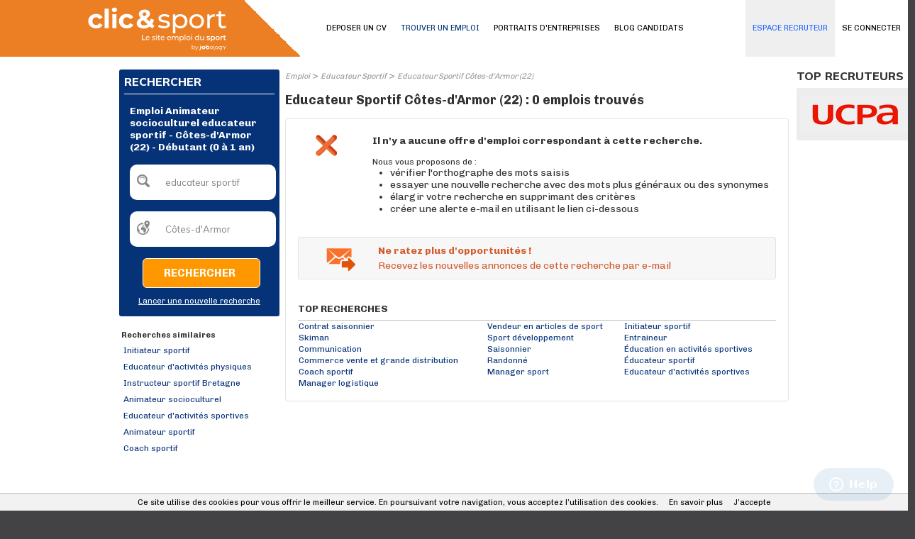

--- FILE ---
content_type: text/html; charset=utf-8
request_url: https://www.clicandsport.fr/emploi/mc/educateur-sportif/dep/3023414/mt/animateur-socioculturel/ex/debutant/noexl/1.aspx
body_size: 11189
content:
<!DOCTYPE html PUBLIC "-//W3C//DTD XHTML 1.0 Transitional//EN" "http://www.w3.org/TR/xhtml1/DTD/xhtml1-transitional.dtd">
<html xmlns="http://www.w3.org/1999/xhtml" xml:lang="fr-FR" lang="fr-FR" xmlns:og="http://opengraphprotocol.org/schema/" xmlns:fb="http://www.facebook.com/2008/fbml">
<head id="Head"><script>(function(w,i,g){w[g]=w[g]||[];if(typeof w[g].push=='function')w[g].push(i)})
(window,'GTM-PD994XW','google_tags_first_party');</script><script>(function(w,d,s,l){w[l]=w[l]||[];(function(){w[l].push(arguments);})('set', 'developer_id.dY2E1Nz', true);
		var f=d.getElementsByTagName(s)[0],
		j=d.createElement(s);j.async=true;j.src='/bgpj/';
		f.parentNode.insertBefore(j,f);
		})(window,document,'script','dataLayer');</script><title>
	Emploi Animateur socioculturel educateur sportif - Côtes-d'Armor (22) - Débutant (0 à 1 an) | Clicandsport
</title><meta http-equiv="content-type" content="text/html; charset=UTF-8" /><meta property="fb:admins" content="1675396002" /><meta id="MetaDescription" name="DESCRIPTION" content=" offres d&#39;emploi Animateur socioculturel educateur sportif - Côtes-d&#39;Armor (22) - Débutant (0 à 1 an) sur Clicandsport, le site emploi sport" /><meta id="MetaKeywords" name="KEYWORDS" content="Animateur socioculturel educateur sportif, Côtes-d&#39;Armor (22), Débutant (0 à 1 an)" /><style id="StylePlaceholder" type="text/css"></style><link id="_Portals__default_Skins_BASE_CSPORT_FR_" rel="stylesheet" type="text/css" href="/Portals/_default/Skins/BASE_CSPORT_FR/skin.css?v=25032025121325" /><link id="_Portals__default_Skins_BASE_CSPORT_FR_CANDIDAT_css" rel="stylesheet" type="text/css" href="/Portals/_default/Skins/BASE_CSPORT_FR/CANDIDAT.css?v=22032023152916" /><link id="_Portals__default_Containers_BASE_" rel="stylesheet" type="text/css" href="/Portals/_default/Containers/BASE/container.css" /><link rel="canonical" href="/emploi/educateur-sportif-animateur-socioculturel-debutant-0-a-1-an/cotes-d-armor-22.aspx" /><link rel="alternate" media="only screen and (max-width: 640px)" href="https://www.clicandsport.fr/m/emploi/mc/educateur-sportif/dep/3023414/mt/animateur-socioculturel/ex/debutant/noexl/1.aspx" /><script>(function(w,d,s,l,i){w[l]=w[l]||[];w[l].push({'gtm.start':new Date().getTime(),event:'gtm.js'});var f=d.getElementsByTagName(s)[0],j=d.createElement(s),dl=l!='dataLayer'?'&l='+l:'';j.async=true;j.src='https://www.googletagmanager.com/gtm.js?id='+i+dl;f.parentNode.insertBefore(j,f);})(window,document,'script','dataLayer','GTM-56NTH6X');</script><link id="jquery" rel="stylesheet" type="text/css" href="/js/jquery/css/jquery-ui-1.8.2.custom.css" /><meta name="robots" content="noindex,nofollow" /><link rel="SHORTCUT ICON" href="/Portals/_default/Skins/BASE_CSPORT_FR/images/favicon.ico" /><link rel="apple-touch-icon" href="/Portals/_default/Skins/BASE_CSPORT_FR/images/apple-touch-icon.png" /><meta property="og:title" content="Emploi Animateur socioculturel educateur sportif - Côtes-d&#39;Armor (22) - Débutant (0 à 1 an) | Clicandsport" /><meta property="og:description" content=" offres d&#39;emploi Animateur socioculturel educateur sportif - Côtes-d&#39;Armor (22) - Débutant (0 à 1 an) sur Clicandsport, le site emploi sport" /><meta property="og:type" content="article" /><meta property="og:url" content="/emploi/mc/educateur-sportif/dep/3023414/mt/animateur-socioculturel/ex/debutant/noexl/1.aspx" /><meta property="og:image" content="/Portals/_default/Skins/BASE_CSPORT_FR/images/avatar_fb.png" /><meta property="og:site_name" content="Clicandsport" /></head>
<body id="Body">
    
<script type="text/javascript"> 
    var isPostBack = false;
    if (!isPostBack){
        var postData = new FormData();
        postData.append("portalid", 0);
        postData.append("referrer", document.referrer);
        postData.append("url", window.location.href);
        postData.append("tabid", 22);

        var xhr = new XMLHttpRequest();
        xhr.open("POST", "/DesktopModules/CollectSiteLog.aspx");
        xhr.send(postData);
        //xhr.onreadystatechange=function(){
        //    if(this.readyState==4 && this.status==200){
        //        alert("OK");
        //    }
        //}
    }
</script>
    <noscript></noscript>
    <form name="Form" method="post" action="/emploi/mc/educateur-sportif/dep/3023414/mt/animateur-socioculturel/ex/debutant/noexl/1.aspx" onsubmit="javascript:return WebForm_OnSubmit();" id="Form" enctype="multipart/form-data" style="height: 100%;">
<div>
<input type="hidden" name="__EVENTTARGET" id="__EVENTTARGET" value="" />
<input type="hidden" name="__EVENTARGUMENT" id="__EVENTARGUMENT" value="" />
<input type="hidden" name="__VIEWSTATE" id="__VIEWSTATE" value="/[base64]/UWzGJxGK0B2Or8XNF5Who=" />
</div>

<script type="text/javascript">
//<![CDATA[
var theForm = document.forms['Form'];
if (!theForm) {
    theForm = document.Form;
}
function __doPostBack(eventTarget, eventArgument) {
    if (!theForm.onsubmit || (theForm.onsubmit() != false)) {
        theForm.__EVENTTARGET.value = eventTarget;
        theForm.__EVENTARGUMENT.value = eventArgument;
        theForm.submit();
    }
}
//]]>
</script>


<script src="/WebResource.axd?d=hRAPtLMkeEihx6wLrp5Jesc296a0HTiiYTo5DhNUweejahaneuKg_1A3r5mTKrFvMSXadJeZ_qH1fTb80&amp;t=637814689746327080" type="text/javascript"></script>


<script src="/js/dnncore.js?v=20032017120709" type="text/javascript"></script><script>window.dataLayer = window.dataLayer || [];</script>
<script src="https://ajax.googleapis.com/ajax/libs/jquery/1.7.2/jquery.min.js" type="text/javascript"></script>
<script src="https://ajax.googleapis.com/ajax/libs/jqueryui/1.8.24/jquery-ui.min.js" type="text/javascript"></script>
<script type="text/javascript">
//<![CDATA[
jQuery.noConflict();//]]>
</script>

<script src="/js/jquery/plugins/lazyload/jquery.lazyload.min.js" type="text/javascript"></script>
<script type="text/javascript">
//<![CDATA[
function pageLoad(){jQuery("img.lazy").lazyload({effect : "fadeIn",failure_limit : 20});}//]]>
</script>
<script>window.dataLayer = window.dataLayer || [];window.dataLayer.push({'event': 'recherche', 'mc': 'educateur sportif | Côtes-d\\\u0027Armor'});</script>
<script type="text/javascript">
//<![CDATA[
document.addEventListener('DOMContentLoaded', function (event) { cookieChoices.showCookieConsentBar('Ce site utilise des cookies pour vous offrir le meilleur service. En poursuivant votre navigation, vous acceptez l’utilisation des cookies.', 'J’accepte', 'En savoir plus', '/politique-de-confidentialite'); });//]]>
</script>
<script type="text/javascript">if (!window.DDRjQuery) {if (window.jQuery && (jQuery.fn.jquery>="1.3")) DDRjQuery=jQuery; else document.write(unescape('%3Cscript src="https://ajax.googleapis.com/ajax/libs/jquery/1.7.2/jquery.min.js" type="text/javascript"%3E%3C/script%3E'));}</script><script type="text/javascript">if (!window.DDRjQuery) DDRjQuery=jQuery.noConflict(true);</script><script type="text/javascript">if (!(window.DDR && window.DDR.Menu && window.DDR.Menu.Providers && window.DDR.Menu.Providers.DNNMenu)) document.write(unescape('%3Cscript src="/DesktopModules/DDRMenu/DNNMenu/DNNMenu.min.js" type="text/javascript"%3E%3C/script%3E'));</script>
<script src="/ScriptResource.axd?d=WxAtpjf-SymMdY3hXQ0I1blfLIp9a2k59KutC11VH0YfMMQGngwqIV3jN3ykG7I7Kg_OwnVTuYbo4jgUwW5xJ_HDZhqM6fayczxghJ8ptWw8QgG3X1zcrLU08MCqn9PzR2rirOgh0Iqn22Uk0&amp;t=14d69f50" type="text/javascript"></script>
<script src="/ScriptResource.axd?d=Ql-PINWfJ2Ag954A29VV9mz2j8_nGwCXBe_V2prSICwv0olw8628-NRQxh-k0hFHIyLqWP6iVOCdNEXbPgnugH6okBtDitAoys2Df_ck71YeiCzhP1jzNVii2Td_2x3TLWueQaGOb3AhR2d1IQiPqKQzqDI1&amp;t=49337fe8" type="text/javascript"></script>
<script src="/ScriptResource.axd?d=6brtKJ21ONW5DSdzLffLkiya3zab6iDqJmBX4MbZlQgiO7npl5wBdEvKjBmDmWPB7nEJwv-BE8ORY8RoaermAgyO5QVDB8JNykVow5eZb1KJ83WBvXHdKs0-zfPpk8YqV3T6_600jmB74YjQR-bxRE3HkZAo3_5jtku47g2&amp;t=49337fe8" type="text/javascript"></script>
<script type="text/javascript">
//<![CDATA[
function WebForm_OnSubmit() {
if (typeof(ValidatorOnSubmit) == "function" && ValidatorOnSubmit() == false) return false;
return true;
}
//]]>
</script>

        
        <div id="dnn_jtANALYTICS_div_gtm"><noscript><iframe src='https://www.googletagmanager.com/ns.html?id=GTM-56NTH6X' height='0' width='0' style='display:none;visibility:hidden'></iframe></noscript></div>
<!-- RESKIN 2019 -->
<link href="https://fonts.googleapis.com/css?family=Chivo:300,400,700,900|Muli:400,800&display=swap" rel="stylesheet">

<link id="_Portals__default_Skins_BASE_CSPORT_FR_SKIN_css" rel="stylesheet" type="text/css" href="/Portals/_default/Skins/BASE_CSPORT_FR/reskin2019/skin.css">

<link id="_Portals__default_Skins_BASE_CSPORT_FR_CANDIDAT_css" rel="stylesheet" type="text/css" href="/Portals/_default/Skins/BASE_CSPORT_FR/reskin2019/CANDIDAT.css">


<div id="dnn_eltTopBarre">
	
    <div class="ContainerTopBarre">
        <div id="TopBarre">
            <div class="SkinFixedSize">
                <div style="float:left;" >
                    <input type="hidden" name="dnn$jtLOGO$hfSiteName" id="dnn_jtLOGO_hfSiteName" value="Clicandsport" />
<input type="hidden" name="dnn$jtLOGO$hfEspace" id="dnn_jtLOGO_hfEspace" value="CANDIDAT" />
<input type="hidden" name="dnn$jtLOGO$hfMobile" id="dnn_jtLOGO_hfMobile" value="False" />
<input type="hidden" name="dnn$jtLOGO$hfPartenaireSite" id="dnn_jtLOGO_hfPartenaireSite" value="True" />






<div class="top-container">
	<div class="logo-container">
		
		<div class="logo-wrapper">
			<a id="dnn_jtLOGO_hypLogo" title="Emploi Sport : Clicandsport" data-ajax="false" href="/"><img id="dnn_jtLOGO_imgLogo" class="logo" src="/Portals/_default/Skins/BASE_CSPORT_FR/images/logo.svg?v=11032025144013" alt="Emploi Sport : Clicandsport" style="border-width:0px;" /></a>

		</div>
		<div class="nav-wrapper" style="display: none;">
			<ul class="nav">
				<li class="nav-item">
					<a id="dnn_jtLOGO_hlSearch" class="search" data-ajax="false" href="/m/emploi.aspx">
						<svg xmlns="http://www.w3.org/2000/svg" xmlns:xlink="http://www.w3.org/1999/xlink" width="40.837" height="40.838" viewBox="0 0 40.837 40.838"><defs><clipPath id="a"><rect width="40.837" height="40.838" fill="none"/></clipPath></defs><g clip-path="url(#a)"><g transform="translate(0 0)"><path d="M15.505,280.6a14.978,14.978,0,1,0,14.976,14.976A15,15,0,0,0,15.505,280.6Zm0,2.724A12.255,12.255,0,1,1,3.253,295.572,12.234,12.234,0,0,1,15.505,283.32Z" transform="translate(-0.529 -280.596)"/><path d="M11.8,291.868a4.108,4.108,0,0,0,0,5.778l6.738,6.738a4.086,4.086,0,0,0,5.778-5.778l-6.738-6.738A4.108,4.108,0,0,0,11.8,291.868Zm1.926,1.926a1.33,1.33,0,0,1,1.926,0l6.738,6.738a1.362,1.362,0,1,1-1.926,1.926l-6.738-6.738A1.33,1.33,0,0,1,13.727,293.794Z" transform="translate(15.333 -264.733)"/><path d="M13.011,282.182a11.162,11.162,0,0,0-10.9,10.9,1.362,1.362,0,1,0,2.724,0,8.659,8.659,0,0,1,8.171-8.171,1.362,1.362,0,0,0,0-2.724Z" transform="translate(1.965 -278.101)"/></g></g></svg>
					</a>

				</li>
				<li class="nav-item">
					<a href="#menuPanel" data-role="button">
						<i class="material-icons md-40">menu</i>
					</a>
				</li>
			</ul>
		</div>
	</div>
</div>

                </div>
                <div id="dnn_eltMenu" style="float:right;">
                    
<!-- DDRmenu v02.00.01 - DNNMenu template --><script type="text/javascript">
			DDR.Menu.registerMenu('dnn_jtMENU_dnnNAV_ctldnnNAV', {MenuStyle:"DNNMenu",ControlID:"ctldnnNAV",PathImage:"/Portals/0/",PathSystemImage:"/images/",PathSystemScript:"/controls/SolpartMenu/",IndicateChildImageSub:"/images/spacer.gif",CSSContainerSub:"mainmenu-submenu ContainerSub",CSSNode:"mainmenu-menuitem Node",CSSNodeRoot:"mainmenu-idle NodeRoot",CSSNodeHoverSub:"mainmenu-submenu NodeHoverSub",CSSNodeHoverRoot:"mainmenu-idle NodeHoverRoot",CSSBreadCrumbRoot:"mainmenu-idle NodeSelectedRoot",CSSNodeSelectedRoot:"mainmenu-idle NodeSelectedRoot",StyleControlHeight:0,StyleBorderWidth:0,StyleNodeHeight:0,StyleIconWidth:0,StyleFontSize:0,EffectsDuration:0,EffectsShadowStrength:0,ControlOrientation:"Horizontal",ControlAlignment:"Left",ForceDownLevel:"False",MouseOutHideDelay:0,MouseOverDisplay:"Highlight",MouseOverAction:"Expand",ForceCrawlerDisplay:"False",IndicateChildren:false,NodeLeftHTMLRoot:"  ",NodeRightHTMLRoot:"  ",PopulateNodesFromClient:false});
		</script><div id="dnn_jtMENU_dnnNAV_ctldnnNAV">
  <ul>
    <li nid="2135"><a href="/candidats/identification-candidat.aspx"><span>SE CONNECTER</span></a></li>
    <li nid="27"><a href="/deposer-un-cv.aspx"><span>DEPOSER UN CV</span></a></li>
    <li nid="22" class="selected breadcrumb"><a href="/emploi.aspx"><span>TROUVER UN EMPLOI</span></a></li>
    <li nid="2163"><a href="/entreprises"><span>PORTRAITS D'ENTREPRISES</span></a></li>
    <li nid="2161"><a href="/blog-candidats"><span>BLOG CANDIDATS</span></a></li>
    <li nid="251"><a href="/espace-recruteurs/"><span>ESPACE RECRUTEUR</span></a></li>
  </ul>
</div>


                </div>
            </div>
        </div>
    </div>

</div>
<div class="Content">
    <div id="dnn_HeaderPane" class="HeaderPane">
    <a name="1613"></a></div>
    <div class="SkinFixedSize">
        <table class="TablePane">
            <tr>
                <td class="SkinFixedSize tdTablePane">
                    <table class="tPane fullwidth">
                        <tr>
                            <td id="dnn_TopPane" class="TopPane DNNEmptyPane" colspan="2"></td>

                        </tr>
                        <tr>
                            <td id="dnn_LeftPane" class="LeftPane"><a name="5636"></a>
<div class="ctn-border-radius ctn-pad ctn-bg">
	<div class="ctn-action">
		
	</div>
	<span id="dnn_ctr5636_dnnTITLE_lblTitle" class="ctn-title-white ctn-title-size">RECHERCHER</span>



	<div id="dnn_ctr5636_ContentPane" class="fullwidth ctn-content ctn-line-color DNNAlignleft">
	<div id="dnn_ctr5636_ModuleContent">
	
<script language="javascript" type="text/javascript">
    function ClearTBMoteur(id, tinitial, manuel) {
        var el = document.getElementById(id);
        if ((el.value == tinitial) || (manuel == true)) {
            el.value = '';
        }
        else if (el.value == '') {
            el.value = tinitial;
        }
        document.getElementById('dnn_ctr5636_MoteurTextBox_Cote_div_msg_error').style.display = 'none';
    }

    function CheckTB(idQuoi, idOu, tinitialQuoi, tinitialOu) {
        var elQuoi = document.getElementById(idQuoi);
        var elOu = document.getElementById(idOu);
        if ((elQuoi.value == tinitialQuoi) && (elOu.value == tinitialOu)) {
            document.getElementById('dnn_ctr5636_MoteurTextBox_Cote_div_msg_error').style.display = 'block';
            return false;
        }
        return true;
    }
</script>
<div id="dnn_ctr5636_MoteurTextBox_Cote_P_MDR" onkeypress="javascript:return WebForm_FireDefaultButton(event, &#39;dnn_ctr5636_MoteurTextBox_Cote_LB_RECHERCHER&#39;)">
		
    <table border="0" cellspacing="0" cellpadding="8" style="text-align: left; width: 200px;">
        <tr>
            <td colspan="3">
                
                    <h1>
                
                <span id="dnn_ctr5636_MoteurTextBox_Cote_lTitle" class="lbl_titre2_G_x_gris" style="color:White;">Emploi Animateur socioculturel educateur sportif - Côtes-d'Armor (22) - Débutant (0 à 1 an) </span></h1>
            </td>
        </tr>
        <tr>
            <td>
                <div style="float: left; margin: 0; padding: 0; position: absolute; margin-top: 1px;">
                    <div class="ImgSearchQuoi">
                    </div>
                </div>
                <input name="dnn$ctr5636$MoteurTextBox_Cote$TB_MC" type="text" value="educateur sportif" id="dnn_ctr5636_MoteurTextBox_Cote_TB_MC" tabindex="4" class="tb_moteur" onKeyPress="javascript:if (event.keyCode == 13) __doPostBack(&#39;dnn$ctr5636$MoteurTextBox_Cote$LB_RECHERCHER&#39;,&#39;&#39;)" value="QUEL POSTE ?" onfocus="ClearTBMoteur(&#39;dnn_ctr5636_MoteurTextBox_Cote_TB_MC&#39;,&#39;QUEL POSTE ?&#39;, false);" onblur="ClearTBMoteur(&#39;dnn_ctr5636_MoteurTextBox_Cote_TB_MC&#39;,&#39;QUEL POSTE ?&#39;, false);" autocomplete="off" style="color:Gray;width:170px;border:0px;" />
                <div id="dnn_ctr5636_MoteurTextBox_Cote_div_msg_error" class="msg_error_tb" style="width:150px">
                    <span class="msg_error_fl"></span>
                    <span id="dnn_ctr5636_MoteurTextBox_Cote_msg_error">Veuillez renseigner un poste</span>
                </div>
            </td>
        </tr>
        <tr>
            <td>
                <div style="float: left; margin: 0; padding: 0; position: absolute; margin-top: 1px;">
                    <div class="ImgSearchOu">
                    </div>
                </div>
                <input name="dnn$ctr5636$MoteurTextBox_Cote$TB_LOC" type="text" value="Côtes-d&#39;Armor" id="dnn_ctr5636_MoteurTextBox_Cote_TB_LOC" tabindex="4" class="tb_moteur" onKeyPress="javascript:if (event.keyCode == 13) __doPostBack(&#39;dnn$ctr5636$MoteurTextBox_Cote$LB_RECHERCHER&#39;,&#39;&#39;)" value="OÙ ?" onfocus="ClearTBMoteur(&#39;dnn_ctr5636_MoteurTextBox_Cote_TB_LOC&#39;,&#39;OÙ ?&#39;, false);" onblur="ClearTBMoteur(&#39;dnn_ctr5636_MoteurTextBox_Cote_TB_LOC&#39;,&#39;OÙ ?&#39;, false);" autocomplete="off" style="color:Gray;width:170px;border:0px;" />
                <input type="hidden" name="dnn$ctr5636$MoteurTextBox_Cote$GeoNameID" id="dnn_ctr5636_MoteurTextBox_Cote_GeoNameID" value="dep/3023414" />
            </td>
        </tr>
        <tr>
            <td style="width: 145px; text-align: right;">
                <a onclick="return CheckTB(&#39;dnn_ctr5636_MoteurTextBox_Cote_TB_MC&#39;,&#39;dnn_ctr5636_MoteurTextBox_Cote_TB_LOC&#39;,&#39;QUEL POSTE ?&#39;,&#39;OÙ ?&#39;);" id="dnn_ctr5636_MoteurTextBox_Cote_LB_RECHERCHER" tabindex="5" class="btH1i" href="javascript:__doPostBack(&#39;dnn$ctr5636$MoteurTextBox_Cote$LB_RECHERCHER&#39;,&#39;&#39;)" style="line-height:30px"><span>Rechercher</span></a>
            </td>
        </tr>
        <tr>
            <td style="text-align: right;">
                <a id="dnn_ctr5636_MoteurTextBox_Cote_hlNouvelleRecherche" tabindex="6" class="lien_texte2_x_x_blanc" href="/" style="text-decoration:underline;">Lancer une nouvelle recherche</a>
            </td>
        </tr>
    </table>

	</div>
</div></div>
	<div class="ctn-action2">
		
	</div>
	<div class="ctn-settings">
		
	</div>
</div>
<div class="clear ctn-br">
</div>
<a name="1055"></a><a name="1885"></a><span id="dnn_ctr1885_ContentPane" class="DNNAlignleft"><div id="dnn_ctr1885_ModuleContent">
	
<div class="Section Open" id="rs"> 
    <div id="dnn_ctr1885_RecherchesSimilaires_pRecherche" class="List">
        <div class="Header">
        <span id="dnn_ctr1885_RecherchesSimilaires_lTitle" class="Title" onclick="display(&#39;rs&#39;);">Recherches similaires</span>
    </div>
    <ul style='list-style-type: none; padding: 3px; margin: 0px;'><li><a class="lien_texte2_x_x_bleu" href="/emploi/initiateur-sportif.aspx">Initiateur sportif</a></li><li><a class="lien_texte2_x_x_bleu" href="/emploi/educateur-activites-physiques.aspx">Educateur d'activités physiques</a></li><li><a class="lien_texte2_x_x_bleu" href="/emploi/instructeur-sportif/bretagne.aspx">Instructeur sportif Bretagne</a></li><li><a class="lien_texte2_x_x_bleu" href="/emploi/animateur-socioculturel.aspx">Animateur socioculturel</a></li><li><a class="lien_texte2_x_x_bleu" href="/emploi/educateur-activites-sportives.aspx">Educateur d'activités sportives</a></li><li><a class="lien_texte2_x_x_bleu" href="/emploi/animateur-sportif.aspx">Animateur sportif</a></li><li><a class="lien_texte2_x_x_bleu" href="/emploi/coach-sportif.aspx">Coach sportif</a></li></ul></div>
    <br />
    
 </div>

</div></span>
</td>

                            <td id="dnn_RightPane" class="RightPane"><a name="1539"></a><span id="dnn_ctr1539_ContentPane" class="DNNAligncenter"><div id="dnn_ctr1539_ModuleContent">
	


</div></span>
<a name="5638"></a><span id="dnn_ctr5638_ContentPane" class="DNNAlignleft"><div id="dnn_ctr5638_ModuleContent">
	<div id="dnn_ctr5638_SnippetMoteur_pSnippet" style="width:100%;padding-bottom: 5px; color: #999;">
		<a class="lien_texte2_I_x_gris_clair" href="/emploi.aspx">Emploi</a> > <a class="lien_texte2_I_x_gris_clair" href="/emploi/educateur-sportif.aspx">Educateur Sportif</a> > <a class="lien_texte2_I_x_gris_clair" href="/emploi/educateur-sportif/cotes-d-armor-22.aspx">Educateur Sportif Côtes-d'Armor (22)</a>
	</div>
<div style="padding: 10px 0;">
    <span id="dnn_ctr5638_SnippetMoteur_lTitle" class="lbl_titre0_G_x_gris">Educateur Sportif Côtes-d'Armor (22) : 0 emplois trouvés</span>
    
</div>
</div></span>
<a name="400"></a><span id="dnn_ctr400_ContentPane" class="DNNAlignleft"><div id="dnn_ctr400_ModuleContent">
	
<script type="text/javascript">
    function retourhaut() {
        window.scrollTo(0, 0)
    }
</script>
<div style="width: 710px;">
    

    
    
    
    <table id="dnn_ctr400_Offres_tNoResult" width="100%" cellpadding="10" cellspacing="0" class="ctn-border ctn-border-radius ctn-pad" style="margin: 5px 0;">
		<tr>
			<td style="width: 100px; padding-top: 15px;" valign="top" align="center">
                <img id="dnn_ctr400_Offres_imgNoResult" src="/images/no_result.png" style="height:30px;width:30px;border-width:0px;" />
            </td>
			<td style="padding: 15px;" align="left">
                <span id="dnn_ctr400_Offres_lNoResult" class="lbl_texte1_x_x_gris"><span class="lbl_titre2_G_x_gris">Il n'y a aucune offre d'emploi correspondant à cette recherche.</span><br /><br />Nous vous proposons de :<ul><li>vérifier l'orthographe des mots saisis</li><li>essayer une nouvelle recherche avec des mots plus généraux ou des synonymes</li><li>élargir votre recherche en supprimant des critères</li><li>créer une alerte e-mail en utilisant le lien ci-dessous</li></ul></span>
            </td>
		</tr>
		<tr>
			<td colspan="2">
                
<script language="javascript" type="text/javascript">
    jQuery(document).ready(function () {
        jQuery('#dnn_ctr400_Offres_jtALERTE_vide_DIV_CREATION_ALERTE').dialog({ autoOpen: false, resizable: false, width: 340, modal: true, open: function (type, data) { jQuery('#dnn_ctr400_Offres_jtALERTE_vide_tbEmail').blur(); jQuery(this).parent().appendTo("form"); } });
        jQuery('#dnn_ctr400_Offres_jtALERTE_vide_DIV_CREATION_ALERTE').parent().appendTo(jQuery('form:first'));
        jQuery('.ui-widget-overlay').live('click', function () { jQuery('#dnn_ctr400_Offres_jtALERTE_vide_DIV_CREATION_ALERTE').dialog("close"); });
        jQuery('#dnn_ctr400_Offres_jtALERTE_vide_tAlerte').click(function () { jQuery('#dnn_ctr400_Offres_jtALERTE_vide_DIV_CREATION_ALERTE').dialog("open"); });
    });
</script>
<div id="dnn_ctr400_Offres_jtALERTE_vide_scriptIntrusif">
<script type="text/javascript">
    if (readCookie('UrlNb') == null) {
        createCookie('UrlNb', window.location.href+',1', 7);
    }
    else {
        if (readCookie('UrlNb') != 'off') {
            var values = readCookie('UrlNb').split(',');
            if (values[0] == window.location.href) {
                createCookie('UrlNb', values[0]+','+(parseInt(values[1]) + 1), 7);
            }
            else{
                createCookie('UrlNb', window.location.href+',1', 7);
            }
            if ((parseInt(values[1]) + 1) == 4) {
                jQuery(document).ready(function () { jQuery('#dnn_ctr400_Offres_jtALERTE_vide_DIV_CREATION_ALERTE').dialog('open'); });
                createCookie('UrlNb', 'off', 7);
            }
        }
    }
</script>
</div>
<table id="dnn_ctr400_Offres_jtALERTE_vide_tAlerte" width="100%" border="0" class="ctn-border ctn-border-radius ctn-pad" style="margin: 6px 0; background-color: #f7f7f7; cursor: pointer;">
				<tr>
					<td rowspan="2" style="width: 100px; padding-top: 5px;" valign="middle" align="center">
            <img id="dnn_ctr400_Offres_jtALERTE_vide_imgAlerte" src="/images/alerte_email.png" style="height:32px;width:43px;border-width:0px;" />
        </td>
					<td align="left">
            <a id="dnn_ctr400_Offres_jtALERTE_vide_hlAlerte" class="lien_titre2_G_x_orange" rel="nofollow">Ne ratez plus d'opportunités !</a>
        </td>
				</tr>
				<tr>
					<td align="left">
            <a id="dnn_ctr400_Offres_jtALERTE_vide_hlAlerteSmall" class=": lien_titre2_x_x_orange" rel="nofollow" style="font-weight:normal;">Recevez les nouvelles annonces de cette recherche par e-mail</a>
        </td>
				</tr>
			</table>
			
<div id="dnn_ctr400_Offres_jtALERTE_vide_DIV_CREATION_ALERTE" style="display: none;" title="Créer une alerte e-mail">
    <div id="dnn_ctr400_Offres_jtALERTE_vide_pAlerte" onkeypress="javascript:return WebForm_FireDefaultButton(event, &#39;dnn_ctr400_Offres_jtALERTE_vide_lbValider&#39;)">
				
        <table border="0" width="98%">
            <tr>
                <td>
                    <span id="dnn_ctr400_Offres_jtALERTE_vide_lAccroche" class="lbl_texte2_G_x_gris">Recevez les offres d'emploi correspondant à vos critères de recherche :</span>
                </td>
            </tr>
            <tr>
                <td style="padding: 5px;">
                    <span id="dnn_ctr400_Offres_jtALERTE_vide_lRecapCritere" class="lbl_texte3_x_x_gris"><b>Mots clés : </b>educateur sportif<br /><b>Région : </b>Bretagne<br /><b>Département : </b>Côtes-d'Armor (22)<br /><b>Métier : </b>Animateur socioculturel<br /><b>Expérience : </b>Débutant (0 à 1 an)<br /></span>
                </td>
            </tr>
            <tr>
                <td>
                    
                    <span id="dnn_ctr400_Offres_jtALERTE_vide_rfvNomSociete" style="color:Red;display:none;"></span>
                </td>
            </tr>
            <tr>
                <td>
                    <input name="dnn$ctr400$Offres$jtALERTE_vide$tbEmail" type="text" id="dnn_ctr400_Offres_jtALERTE_vide_tbEmail" placeholder="Votre adresse e-mail" onKeyPress="javascript:if (event.keyCode == 13) __doPostBack(&#39;dnn$ctr400$Offres$jtALERTE_vide$lbValider&#39;,&#39;&#39;)" style="height:30px;width:250px;padding-left: 10px;" /><br />
                    <span id="dnn_ctr400_Offres_jtALERTE_vide_rfvEmail" style="color:Red;display:none;"><div class="ERRORIMG">Veuillez renseigner un e-mail</div></span>
                   <br />
                    
                </td>
            </tr>
            <tr>
                <td>
                    <div style="width:90%"></div>
                        <div  class="g-recaptcha" data-sitekey="6LfWXEEUAAAAAKYDubZhnuNHLngtucIz6MUs1tUv"></div>
                </td>
            </tr>
            <tr>
                <td align="right">
                    <a id="dnn_ctr400_Offres_jtALERTE_vide_lbValider" class="btH2" href="javascript:WebForm_DoPostBackWithOptions(new WebForm_PostBackOptions(&quot;dnn$ctr400$Offres$jtALERTE_vide$lbValider&quot;, &quot;&quot;, true, &quot;vgValiderjtALERTE_vide&quot;, &quot;&quot;, false, true))"><span>Créer l'alerte</span></a>
                    <br /><br />
                </td>
            </tr>
            <tr>
                <td style="background-color: #f8f8f8; border: solid 1px #e3e3e3; padding: 8px; border-radius:3px;">
                    <span id="dnn_ctr400_Offres_jtALERTE_vide_lNB" class="lbl_texte2_x_x_gris" style="font-style:italic;">NB : vous pouvez à tout moment modifier ou supprimer vos alertes si vous le souhaitez</span>
                </td>
            </tr>
        </table>
    
			</div>
    
</div>

            </td>
		</tr>
		<tr id="dnn_ctr400_Offres_trTopRecherche">
			<td colspan="2">
                <div class="ctn-line-title">
                    <span id="dnn_ctr400_Offres_lTopRecherche" class="lbl_titre2_G_x_gris">TOP RECHERCHES</span>
                </div>
                <table id="dnn_ctr400_Offres_dlTopRecherche" class="ctn-line" cellspacing="0" border="0" style="width:100%;border-collapse:collapse;">
				<tr>
					<td><a id="dnn_ctr400_Offres_dlTopRecherche_ctl00_hlRecherche" class="lien_texte2_x_x_bleu" href="/emploi/contrat-saisonnier.aspx">Contrat saisonnier</a></td><td><a id="dnn_ctr400_Offres_dlTopRecherche_ctl06_hlRecherche" class="lien_texte2_x_x_bleu" href="/emploi/vendeur-en-articles-de-sport.aspx">Vendeur en articles de sport</a></td><td><a id="dnn_ctr400_Offres_dlTopRecherche_ctl11_hlRecherche" class="lien_texte2_x_x_bleu" href="/emploi/initiateur-sportif.aspx">Initiateur sportif</a></td>
				</tr><tr>
					<td><a id="dnn_ctr400_Offres_dlTopRecherche_ctl01_hlRecherche" class="lien_texte2_x_x_bleu" href="/emploi/skiman.aspx">Skiman</a></td><td><a id="dnn_ctr400_Offres_dlTopRecherche_ctl07_hlRecherche" class="lien_texte2_x_x_bleu" href="/emploi/sport-developpement.aspx">Sport développement</a></td><td><a id="dnn_ctr400_Offres_dlTopRecherche_ctl12_hlRecherche" class="lien_texte2_x_x_bleu" href="/emploi/entraineur.aspx">Entraineur</a></td>
				</tr><tr>
					<td><a id="dnn_ctr400_Offres_dlTopRecherche_ctl02_hlRecherche" class="lien_texte2_x_x_bleu" href="/emploi/communication.aspx">Communication</a></td><td><a id="dnn_ctr400_Offres_dlTopRecherche_ctl08_hlRecherche" class="lien_texte2_x_x_bleu" href="/emploi/saisonnier.aspx">Saisonnier</a></td><td><a id="dnn_ctr400_Offres_dlTopRecherche_ctl13_hlRecherche" class="lien_texte2_x_x_bleu" href="/emploi/education-en-activites-sportives.aspx">Éducation en activités sportives</a></td>
				</tr><tr>
					<td><a id="dnn_ctr400_Offres_dlTopRecherche_ctl03_hlRecherche" class="lien_texte2_x_x_bleu" href="/emploi/commerce-vente-et-grande-distribution.aspx">Commerce vente et grande distribution</a></td><td><a id="dnn_ctr400_Offres_dlTopRecherche_ctl09_hlRecherche" class="lien_texte2_x_x_bleu" href="/emploi/randonne.aspx">Randonné</a></td><td><a id="dnn_ctr400_Offres_dlTopRecherche_ctl14_hlRecherche" class="lien_texte2_x_x_bleu" href="/emploi/educateur-sportif.aspx">Éducateur sportif</a></td>
				</tr><tr>
					<td><a id="dnn_ctr400_Offres_dlTopRecherche_ctl04_hlRecherche" class="lien_texte2_x_x_bleu" href="/emploi/coach-sportif.aspx">Coach sportif</a></td><td><a id="dnn_ctr400_Offres_dlTopRecherche_ctl10_hlRecherche" class="lien_texte2_x_x_bleu" href="/emploi/manager-sport.aspx">Manager sport</a></td><td><a id="dnn_ctr400_Offres_dlTopRecherche_ctl15_hlRecherche" class="lien_texte2_x_x_bleu" href="/emploi/educateur-activites-sportives.aspx">Educateur d'activités sportives</a></td>
				</tr><tr>
					<td><a id="dnn_ctr400_Offres_dlTopRecherche_ctl05_hlRecherche" class="lien_texte2_x_x_bleu" href="/emploi/manager-logistique.aspx">Manager logistique</a></td><td></td><td></td>
				</tr>
			</table>
            </td>
		</tr>
	</table>
	
</div>
<div style="text-align: left; padding-top: 3px; padding-bottom: 3px;">
    <a id="dnn_ctr400_Offres_HL_RETOUR_HAUT" OnClick="retourhaut()"></a>
</div>

</div></span>
<a name="1606"></a><span id="dnn_ctr1606_ContentPane" class="DNNAligncenter"><div id="dnn_ctr1606_ModuleContent">
	


</div></span>
</td>

                        </tr>
                    </table>
                    <table class="tPane fullwidth">
                        <tr>
                            <td id="dnn_TopPane2" class="TopPane2 DNNEmptyPane" colspan="3"></td>

                        </tr>
                        <tr>
                            <td id="dnn_LeftPane2" class="LeftPane2 DNNEmptyPane"></td>

                            <td id="dnn_ContentPane" class="ContentPane DNNEmptyPane"></td>

                            <td id="dnn_RightPane2" class="RightPane2 DNNEmptyPane"></td>

                        </tr>
                    </table>
                    <table class="tPane fullwidth">
                        <tr>
                            <td id="dnn_ContentPane1" class="ContentPane1 DNNEmptyPane" colspan="2"></td>

                        </tr>
                        <tr>
                            <td id="dnn_ContentPane2" class="ContentPane2 DNNEmptyPane"></td>

                            <td id="dnn_RightPane3" class="RightPane3 DNNEmptyPane"></td>

                        </tr>
                        <tr>
                            <td id="dnn_MiddlePane" class="MiddlePane DNNEmptyPane" colspan="2"></td>

                        </tr>
                        <tr>
                            <td id="dnn_LeftPane3" class="LeftPane3 DNNEmptyPane"></td>

                            <td id="dnn_ContentPane3" class="ContentPane3 DNNEmptyPane"></td>

                        </tr>
                    </table>
                    <table class="tPane fullwidth">
                        <tr>
                            <td id="dnn_BottomPane" class="BottomPane DNNEmptyPane" colspan="3"></td>

                        </tr>
                        <tr>
                            <td id="dnn_LeftPane4" class="LeftPane4 DNNEmptyPane"></td>

                            <td id="dnn_ContentPane4" class="ContentPane4 DNNEmptyPane"></td>

                            <td id="dnn_RightPane4" class="RightPane4 DNNEmptyPane"></td>

                        </tr>
                        <tr>
                            <td id="dnn_BottomPane2" class="BottomPane2 DNNEmptyPane" colspan="3"></td>

                        </tr>
                    </table>
                </td>
                <td id="dnn_RightOutPane" class="RightOutPane"><a name="706"></a><a name="827"></a>
<div>
    <div class="ctn-action">
        
    </div>
	<div>
		<span id="dnn_ctr827_dnnTITLE_lblTitle" class="ctn-title-color ctn-title-size">TOP RECRUTEURS</span>



	</div>
    <div id="dnn_ctr827_ContentPane" class="fullwidth ctn-content ctn-bg-grey ctn-border-radius ctn-cadre-int DNNAlignleft">
	<div id="dnn_ctr827_ModuleContent">
	

<center>
    <div id="dnn_ctr827_nlinks_pnlList">
		
        <table id="dnn_ctr827_nlinks_lstLinks" cellspacing="0" cellpadding="0" border="0" style="border-collapse:collapse;">
			<tr>
				<td align="left" valign="top">
                <div style="padding: 5px;">
                    
                    <a id="dnn_ctr827_nlinks_lstLinks_ctl00_HL" class="lien_texte2_x_x_bleu" onclick="gtag(&#39;event&#39;, &#39;click&#39;, { &#39;event_category&#39;:&quot;liens_sortants&quot;, &#39;event_label&#39;:&quot;UCPA&quot; })" href="/emploi/csoc/6447.aspx" target="_self">
                        <div>
                            <img id="dnn_ctr827_nlinks_lstLinks_ctl00_HL_IMAGE" class="lazy" data-original="/Portals/0/UCPA_155x50.png" width="155" height="50" src="/images/spacer.gif" alt="UCPA" style="border-width:0px;" />
                        </div>
                    </a>
                    
                </div>
                
            </td>
			</tr>
		</table>
        
    
	</div>
    
</center>

</div></div>
    <div class="ctn-action2">
        
    </div>
    <div class="ctn-settings">
        
    </div>
</div>
<div class="clear ctn-br">
</div>
</td>

            </tr>
        </table>
    </div>
</div>
<div class="Footer">
    <div class="SkinFixedSize">
        <div class="CopyrightCell">
            <span id="dnn_jtCOPYRIGHT_lblCopyright" class="lbl_texte1_x_x_blanc">Copyright 2006-2025 Clicandsport</span>

        </div>
        <div id="dnn_eltFooter">
	
            

<div class="flex-row">
<div data-role="collapsible" data-inset="false">
<h4><span id="dnn_jtFOOTER_L_SERVICES" class="lbl_texte2_G_x_blanc">SERVICES</span></h4>
<ul data-role="listview">

<li id="dnn_jtFOOTER_LI_SERVICE_1"><a id="dnn_jtFOOTER_HL_SERVICE_1" class="lien_texte2_x_x_blanc" data-ajax="false" href="/salaires/salaires-sport.aspx">Salaires Sport</a></li>
<li id="dnn_jtFOOTER_LI_SERVICE_10"><a id="dnn_jtFOOTER_HL_SERVICE_10" class="lien_texte2_x_x_blanc" rel="nofollow" data-ajax="false" href="/nos-partenaires.aspx">Nos partenaires</a></li>

<li id="dnn_jtFOOTER_LI_SERVICE_9"><a id="dnn_jtFOOTER_HL_SERVICE_9" class="lien_texte2_x_x_blanc" data-ajax="false" href="/forum.aspx">Forum</a></li>
</ul>
</div>
<div data-role="collapsible" data-inset="false">
<h4><span id="dnn_jtFOOTER_L_A_PROPOS_SITE" class="lbl_texte2_G_x_blanc">A PROPOS DE NOUS</span></h4>
<ul data-role="listview">
<li id="dnn_jtFOOTER_LI_A_PROPOS_SITE_1"><a id="dnn_jtFOOTER_HL_A_PROPOS_SITE_2" class="lien_texte2_x_x_blanc" rel="nofollow" data-ajax="false" href="/politique-de-confidentialite" target="_blank">Politique de confidentialité</a></li>
<li id="dnn_jtFOOTER_LI_A_PROPOS_SITE_2"><a id="dnn_jtFOOTER_HL_A_PROPOS_SITE_1" class="lien_texte2_x_x_blanc" rel="nofollow" data-ajax="false" href="/conditions-dutilisation" target="_blank">Conditions d'utilisation</a></li>

<li> <a id="dnn_jtFOOTER_HL_A_PROPOS_JT_1" class="lien_texte2_x_x_blanc" rel="nofollow" data-ajax="false" href="/qui-sommes-nous">Qui sommes-nous ?</a></li>
<li> <a id="dnn_jtFOOTER_HL_SERVICE_6" class="lien_texte2_x_x_blanc" rel="nofollow" href="/m.aspx">Site mobile</a></li>
</ul>
</div>
<div data-role="collapsible" data-inset="false">
<h4> <span id="dnn_jtFOOTER_L_SUPPORT" class="lbl_texte2_G_x_blanc">COMMUNAUTE / SUPPORT</span></h4>
<ul data-role="listview">

<li id="dnn_jtFOOTER_LI_A_PROPOS_JT_5"><a id="dnn_jtFOOTER_HL_A_PROPOS_JT_5" class="lien_texte2_x_x_blanc" data-ajax="false" href="https://support.clicandsport.fr" target="_blank">Centre d'aide</a></li>
<li><a id="dnn_jtFOOTER_HL_A_PROPOS_JT_3" class="lien_texte2_x_x_blanc" data-ajax="false" href="https://www.facebook.com/Clicandsport-118192258851952/" target="_blank">Facebook</a></li>
<li><a id="dnn_jtFOOTER_HL_A_PROPOS_JT_4" class="lien_texte2_x_x_blanc" data-ajax="false" href="https://twitter.com/clicandsport" target="_blank">Twitter</a></li>
</ul>
</div>
</div>

<br /><br />
        
        
</div>
    </div>
</div>
<div id="dnn_eltBottomBarre">
	
    

</div>


        <input name="ScrollTop" type="hidden" id="ScrollTop" />
        <input name="__dnnVariable" type="hidden" id="__dnnVariable" />
    
<script type="text/javascript">
//<![CDATA[
var Page_Validators =  new Array(document.getElementById("dnn_ctr400_Offres_jtALERTE_vide_rfvNomSociete"), document.getElementById("dnn_ctr400_Offres_jtALERTE_vide_rfvEmail"));
//]]>
</script>

<script type="text/javascript">
//<![CDATA[
var dnn_ctr400_Offres_jtALERTE_vide_rfvNomSociete = document.all ? document.all["dnn_ctr400_Offres_jtALERTE_vide_rfvNomSociete"] : document.getElementById("dnn_ctr400_Offres_jtALERTE_vide_rfvNomSociete");
dnn_ctr400_Offres_jtALERTE_vide_rfvNomSociete.controltovalidate = "dnn_ctr400_Offres_jtALERTE_vide_tbNomSociete";
dnn_ctr400_Offres_jtALERTE_vide_rfvNomSociete.display = "Dynamic";
dnn_ctr400_Offres_jtALERTE_vide_rfvNomSociete.enabled = "False";
dnn_ctr400_Offres_jtALERTE_vide_rfvNomSociete.validationGroup = "vgValiderjtALERTE_vide";
dnn_ctr400_Offres_jtALERTE_vide_rfvNomSociete.evaluationfunction = "RequiredFieldValidatorEvaluateIsValid";
dnn_ctr400_Offres_jtALERTE_vide_rfvNomSociete.initialvalue = "";
var dnn_ctr400_Offres_jtALERTE_vide_rfvEmail = document.all ? document.all["dnn_ctr400_Offres_jtALERTE_vide_rfvEmail"] : document.getElementById("dnn_ctr400_Offres_jtALERTE_vide_rfvEmail");
dnn_ctr400_Offres_jtALERTE_vide_rfvEmail.controltovalidate = "dnn_ctr400_Offres_jtALERTE_vide_tbEmail";
dnn_ctr400_Offres_jtALERTE_vide_rfvEmail.errormessage = "<div class=\"ERRORIMG\">Veuillez renseigner un e-mail</div>";
dnn_ctr400_Offres_jtALERTE_vide_rfvEmail.display = "Dynamic";
dnn_ctr400_Offres_jtALERTE_vide_rfvEmail.validationGroup = "vgValiderjtALERTE_vide";
dnn_ctr400_Offres_jtALERTE_vide_rfvEmail.evaluationfunction = "RequiredFieldValidatorEvaluateIsValid";
dnn_ctr400_Offres_jtALERTE_vide_rfvEmail.initialvalue = "";
//]]>
</script>

<div>

	<input type="hidden" name="__VIEWSTATEGENERATOR" id="__VIEWSTATEGENERATOR" value="CA0B0334" />
</div>

<script type="text/javascript">
//<![CDATA[
 jQuery(function () {   if (jQuery('#dnn_ctr5636_MoteurTextBox_Cote_TB_MC').length > 0) {		jQuery('#dnn_ctr5636_MoteurTextBox_Cote_TB_MC')		.bind('keydown', function (event) {			if (event.keyCode === jQuery.ui.keyCode.TAB &&						jQuery(this).data('autocomplete').menu.active) {				event.preventDefault();			}		})		.autocomplete({			source: function (request, response) {				jQuery.ajax({					url: '/DesktopModules/AutoCompleteQuoi.aspx',					dataType: 'json',					data: {						'q': split(request.term).pop(),						'limit': 10,						'index': 'offres'					},					jsonp: 'json.wrf',					success: function (data) {
                     var parentNode = data.suggest.acquoi;
                     var suggestionsNode = null;
                     for (var key in parentNode) {
                         suggestionsNode = parentNode[key].suggestions;
                         if(suggestionsNode!=null)
                             break;
                     } 
						response(jQuery.map(suggestionsNode, function (item) {
							return {
								label: '<b>' + [item.term.slice(0, request.term.length), '</b>', item.term.slice(request.term.length)].join(''),
								value: item.term
							};
						}));
					}				})			},			minLenght: 1,			focus: function () {				return false;			},			select: function (event, ui) {				var terms = split(this.value);				terms.pop();				terms.push(ui.item.value);				terms.push('');				this.value = terms.join(', ');		    return false;			}		})     .data('autocomplete')._renderItem = function( ul, item) {         return jQuery('<li></li>')             .data('item.autocomplete', item)             .append('<a>' + item.label + '</a>')             .appendTo(ul);     };}	});	function split(val) {		return val.split(/,\s*/);	}jQuery(function () {	   jQuery('#dnn_ctr5636_MoteurTextBox_Cote_TB_LOC').autocomplete({		   source: function (request, response) {       jQuery('#dnn_ctr5636_MoteurTextBox_Cote_GeoNameID').val('');		   var search_lenght = request.term.length;			   jQuery.ajax({				   url: '/DesktopModules/AutoCompleteOu.aspx',				   dataType: 'json',				   data: {                     filters: 'paramUri:py OR (countryCode:FR AND (paramUri:lc OR paramUri:dep OR paramUri:reg ))',                     limit: 10,                     q: request.term				   },				   jsonp: 'json.wrf',				   success: function (data) {					   response(jQuery.map(data.response.docs, function (item) {						   return {							   label: item.name + ((item.fcl == 'P' && item.adminCode2 != undefined) ? ' (' + item.adminCode2 + ')' : ''),							   value: item.name + ((item.fcl == 'P' && item.adminCode2 != undefined) ? ' (' + item.adminCode2 + ')' : ''),							   id: item.paramUri + '/' + item.geonameId						   }					   }));			   jQuery('#dnn_ctr5636_MoteurTextBox_Cote_GeoNameID').val(data.response.numFound == 0 || search_lenght == 0 ? '' : data.response.docs[0].paramUri + '/' + data.response.docs[0].geonameId);				   }			   });		   },		   minLength: 1,   select: function (event, ui) {			   document.getElementById('dnn_ctr5636_MoteurTextBox_Cote_TB_LOC').value = ui.item.label;			   document.getElementById('dnn_ctr5636_MoteurTextBox_Cote_GeoNameID').value = ui.item.id;		   }	   });});//]]>
</script>
<script src='https://www.google.com/recaptcha/api.js' async defer></script><script src='https://www.google.com/recaptcha/api.js' async defer></script>
<script type="text/javascript">
//<![CDATA[

var Page_ValidationActive = false;
if (typeof(ValidatorOnLoad) == "function") {
    ValidatorOnLoad();
}

function ValidatorOnSubmit() {
    if (Page_ValidationActive) {
        return ValidatorCommonOnSubmit();
    }
    else {
        return true;
    }
}
        
document.getElementById('dnn_ctr400_Offres_jtALERTE_vide_rfvNomSociete').dispose = function() {
    Array.remove(Page_Validators, document.getElementById('dnn_ctr400_Offres_jtALERTE_vide_rfvNomSociete'));
}

document.getElementById('dnn_ctr400_Offres_jtALERTE_vide_rfvEmail').dispose = function() {
    Array.remove(Page_Validators, document.getElementById('dnn_ctr400_Offres_jtALERTE_vide_rfvEmail'));
}
//]]>
</script>
</form>
</body>
</html>


--- FILE ---
content_type: text/html; charset=utf-8
request_url: https://www.google.com/recaptcha/api2/anchor?ar=1&k=6LfWXEEUAAAAAKYDubZhnuNHLngtucIz6MUs1tUv&co=aHR0cHM6Ly93d3cuY2xpY2FuZHNwb3J0LmZyOjQ0Mw..&hl=en&v=7gg7H51Q-naNfhmCP3_R47ho&size=normal&anchor-ms=20000&execute-ms=30000&cb=5cdx9wm1alhy
body_size: 48878
content:
<!DOCTYPE HTML><html dir="ltr" lang="en"><head><meta http-equiv="Content-Type" content="text/html; charset=UTF-8">
<meta http-equiv="X-UA-Compatible" content="IE=edge">
<title>reCAPTCHA</title>
<style type="text/css">
/* cyrillic-ext */
@font-face {
  font-family: 'Roboto';
  font-style: normal;
  font-weight: 400;
  font-stretch: 100%;
  src: url(//fonts.gstatic.com/s/roboto/v48/KFO7CnqEu92Fr1ME7kSn66aGLdTylUAMa3GUBHMdazTgWw.woff2) format('woff2');
  unicode-range: U+0460-052F, U+1C80-1C8A, U+20B4, U+2DE0-2DFF, U+A640-A69F, U+FE2E-FE2F;
}
/* cyrillic */
@font-face {
  font-family: 'Roboto';
  font-style: normal;
  font-weight: 400;
  font-stretch: 100%;
  src: url(//fonts.gstatic.com/s/roboto/v48/KFO7CnqEu92Fr1ME7kSn66aGLdTylUAMa3iUBHMdazTgWw.woff2) format('woff2');
  unicode-range: U+0301, U+0400-045F, U+0490-0491, U+04B0-04B1, U+2116;
}
/* greek-ext */
@font-face {
  font-family: 'Roboto';
  font-style: normal;
  font-weight: 400;
  font-stretch: 100%;
  src: url(//fonts.gstatic.com/s/roboto/v48/KFO7CnqEu92Fr1ME7kSn66aGLdTylUAMa3CUBHMdazTgWw.woff2) format('woff2');
  unicode-range: U+1F00-1FFF;
}
/* greek */
@font-face {
  font-family: 'Roboto';
  font-style: normal;
  font-weight: 400;
  font-stretch: 100%;
  src: url(//fonts.gstatic.com/s/roboto/v48/KFO7CnqEu92Fr1ME7kSn66aGLdTylUAMa3-UBHMdazTgWw.woff2) format('woff2');
  unicode-range: U+0370-0377, U+037A-037F, U+0384-038A, U+038C, U+038E-03A1, U+03A3-03FF;
}
/* math */
@font-face {
  font-family: 'Roboto';
  font-style: normal;
  font-weight: 400;
  font-stretch: 100%;
  src: url(//fonts.gstatic.com/s/roboto/v48/KFO7CnqEu92Fr1ME7kSn66aGLdTylUAMawCUBHMdazTgWw.woff2) format('woff2');
  unicode-range: U+0302-0303, U+0305, U+0307-0308, U+0310, U+0312, U+0315, U+031A, U+0326-0327, U+032C, U+032F-0330, U+0332-0333, U+0338, U+033A, U+0346, U+034D, U+0391-03A1, U+03A3-03A9, U+03B1-03C9, U+03D1, U+03D5-03D6, U+03F0-03F1, U+03F4-03F5, U+2016-2017, U+2034-2038, U+203C, U+2040, U+2043, U+2047, U+2050, U+2057, U+205F, U+2070-2071, U+2074-208E, U+2090-209C, U+20D0-20DC, U+20E1, U+20E5-20EF, U+2100-2112, U+2114-2115, U+2117-2121, U+2123-214F, U+2190, U+2192, U+2194-21AE, U+21B0-21E5, U+21F1-21F2, U+21F4-2211, U+2213-2214, U+2216-22FF, U+2308-230B, U+2310, U+2319, U+231C-2321, U+2336-237A, U+237C, U+2395, U+239B-23B7, U+23D0, U+23DC-23E1, U+2474-2475, U+25AF, U+25B3, U+25B7, U+25BD, U+25C1, U+25CA, U+25CC, U+25FB, U+266D-266F, U+27C0-27FF, U+2900-2AFF, U+2B0E-2B11, U+2B30-2B4C, U+2BFE, U+3030, U+FF5B, U+FF5D, U+1D400-1D7FF, U+1EE00-1EEFF;
}
/* symbols */
@font-face {
  font-family: 'Roboto';
  font-style: normal;
  font-weight: 400;
  font-stretch: 100%;
  src: url(//fonts.gstatic.com/s/roboto/v48/KFO7CnqEu92Fr1ME7kSn66aGLdTylUAMaxKUBHMdazTgWw.woff2) format('woff2');
  unicode-range: U+0001-000C, U+000E-001F, U+007F-009F, U+20DD-20E0, U+20E2-20E4, U+2150-218F, U+2190, U+2192, U+2194-2199, U+21AF, U+21E6-21F0, U+21F3, U+2218-2219, U+2299, U+22C4-22C6, U+2300-243F, U+2440-244A, U+2460-24FF, U+25A0-27BF, U+2800-28FF, U+2921-2922, U+2981, U+29BF, U+29EB, U+2B00-2BFF, U+4DC0-4DFF, U+FFF9-FFFB, U+10140-1018E, U+10190-1019C, U+101A0, U+101D0-101FD, U+102E0-102FB, U+10E60-10E7E, U+1D2C0-1D2D3, U+1D2E0-1D37F, U+1F000-1F0FF, U+1F100-1F1AD, U+1F1E6-1F1FF, U+1F30D-1F30F, U+1F315, U+1F31C, U+1F31E, U+1F320-1F32C, U+1F336, U+1F378, U+1F37D, U+1F382, U+1F393-1F39F, U+1F3A7-1F3A8, U+1F3AC-1F3AF, U+1F3C2, U+1F3C4-1F3C6, U+1F3CA-1F3CE, U+1F3D4-1F3E0, U+1F3ED, U+1F3F1-1F3F3, U+1F3F5-1F3F7, U+1F408, U+1F415, U+1F41F, U+1F426, U+1F43F, U+1F441-1F442, U+1F444, U+1F446-1F449, U+1F44C-1F44E, U+1F453, U+1F46A, U+1F47D, U+1F4A3, U+1F4B0, U+1F4B3, U+1F4B9, U+1F4BB, U+1F4BF, U+1F4C8-1F4CB, U+1F4D6, U+1F4DA, U+1F4DF, U+1F4E3-1F4E6, U+1F4EA-1F4ED, U+1F4F7, U+1F4F9-1F4FB, U+1F4FD-1F4FE, U+1F503, U+1F507-1F50B, U+1F50D, U+1F512-1F513, U+1F53E-1F54A, U+1F54F-1F5FA, U+1F610, U+1F650-1F67F, U+1F687, U+1F68D, U+1F691, U+1F694, U+1F698, U+1F6AD, U+1F6B2, U+1F6B9-1F6BA, U+1F6BC, U+1F6C6-1F6CF, U+1F6D3-1F6D7, U+1F6E0-1F6EA, U+1F6F0-1F6F3, U+1F6F7-1F6FC, U+1F700-1F7FF, U+1F800-1F80B, U+1F810-1F847, U+1F850-1F859, U+1F860-1F887, U+1F890-1F8AD, U+1F8B0-1F8BB, U+1F8C0-1F8C1, U+1F900-1F90B, U+1F93B, U+1F946, U+1F984, U+1F996, U+1F9E9, U+1FA00-1FA6F, U+1FA70-1FA7C, U+1FA80-1FA89, U+1FA8F-1FAC6, U+1FACE-1FADC, U+1FADF-1FAE9, U+1FAF0-1FAF8, U+1FB00-1FBFF;
}
/* vietnamese */
@font-face {
  font-family: 'Roboto';
  font-style: normal;
  font-weight: 400;
  font-stretch: 100%;
  src: url(//fonts.gstatic.com/s/roboto/v48/KFO7CnqEu92Fr1ME7kSn66aGLdTylUAMa3OUBHMdazTgWw.woff2) format('woff2');
  unicode-range: U+0102-0103, U+0110-0111, U+0128-0129, U+0168-0169, U+01A0-01A1, U+01AF-01B0, U+0300-0301, U+0303-0304, U+0308-0309, U+0323, U+0329, U+1EA0-1EF9, U+20AB;
}
/* latin-ext */
@font-face {
  font-family: 'Roboto';
  font-style: normal;
  font-weight: 400;
  font-stretch: 100%;
  src: url(//fonts.gstatic.com/s/roboto/v48/KFO7CnqEu92Fr1ME7kSn66aGLdTylUAMa3KUBHMdazTgWw.woff2) format('woff2');
  unicode-range: U+0100-02BA, U+02BD-02C5, U+02C7-02CC, U+02CE-02D7, U+02DD-02FF, U+0304, U+0308, U+0329, U+1D00-1DBF, U+1E00-1E9F, U+1EF2-1EFF, U+2020, U+20A0-20AB, U+20AD-20C0, U+2113, U+2C60-2C7F, U+A720-A7FF;
}
/* latin */
@font-face {
  font-family: 'Roboto';
  font-style: normal;
  font-weight: 400;
  font-stretch: 100%;
  src: url(//fonts.gstatic.com/s/roboto/v48/KFO7CnqEu92Fr1ME7kSn66aGLdTylUAMa3yUBHMdazQ.woff2) format('woff2');
  unicode-range: U+0000-00FF, U+0131, U+0152-0153, U+02BB-02BC, U+02C6, U+02DA, U+02DC, U+0304, U+0308, U+0329, U+2000-206F, U+20AC, U+2122, U+2191, U+2193, U+2212, U+2215, U+FEFF, U+FFFD;
}
/* cyrillic-ext */
@font-face {
  font-family: 'Roboto';
  font-style: normal;
  font-weight: 500;
  font-stretch: 100%;
  src: url(//fonts.gstatic.com/s/roboto/v48/KFO7CnqEu92Fr1ME7kSn66aGLdTylUAMa3GUBHMdazTgWw.woff2) format('woff2');
  unicode-range: U+0460-052F, U+1C80-1C8A, U+20B4, U+2DE0-2DFF, U+A640-A69F, U+FE2E-FE2F;
}
/* cyrillic */
@font-face {
  font-family: 'Roboto';
  font-style: normal;
  font-weight: 500;
  font-stretch: 100%;
  src: url(//fonts.gstatic.com/s/roboto/v48/KFO7CnqEu92Fr1ME7kSn66aGLdTylUAMa3iUBHMdazTgWw.woff2) format('woff2');
  unicode-range: U+0301, U+0400-045F, U+0490-0491, U+04B0-04B1, U+2116;
}
/* greek-ext */
@font-face {
  font-family: 'Roboto';
  font-style: normal;
  font-weight: 500;
  font-stretch: 100%;
  src: url(//fonts.gstatic.com/s/roboto/v48/KFO7CnqEu92Fr1ME7kSn66aGLdTylUAMa3CUBHMdazTgWw.woff2) format('woff2');
  unicode-range: U+1F00-1FFF;
}
/* greek */
@font-face {
  font-family: 'Roboto';
  font-style: normal;
  font-weight: 500;
  font-stretch: 100%;
  src: url(//fonts.gstatic.com/s/roboto/v48/KFO7CnqEu92Fr1ME7kSn66aGLdTylUAMa3-UBHMdazTgWw.woff2) format('woff2');
  unicode-range: U+0370-0377, U+037A-037F, U+0384-038A, U+038C, U+038E-03A1, U+03A3-03FF;
}
/* math */
@font-face {
  font-family: 'Roboto';
  font-style: normal;
  font-weight: 500;
  font-stretch: 100%;
  src: url(//fonts.gstatic.com/s/roboto/v48/KFO7CnqEu92Fr1ME7kSn66aGLdTylUAMawCUBHMdazTgWw.woff2) format('woff2');
  unicode-range: U+0302-0303, U+0305, U+0307-0308, U+0310, U+0312, U+0315, U+031A, U+0326-0327, U+032C, U+032F-0330, U+0332-0333, U+0338, U+033A, U+0346, U+034D, U+0391-03A1, U+03A3-03A9, U+03B1-03C9, U+03D1, U+03D5-03D6, U+03F0-03F1, U+03F4-03F5, U+2016-2017, U+2034-2038, U+203C, U+2040, U+2043, U+2047, U+2050, U+2057, U+205F, U+2070-2071, U+2074-208E, U+2090-209C, U+20D0-20DC, U+20E1, U+20E5-20EF, U+2100-2112, U+2114-2115, U+2117-2121, U+2123-214F, U+2190, U+2192, U+2194-21AE, U+21B0-21E5, U+21F1-21F2, U+21F4-2211, U+2213-2214, U+2216-22FF, U+2308-230B, U+2310, U+2319, U+231C-2321, U+2336-237A, U+237C, U+2395, U+239B-23B7, U+23D0, U+23DC-23E1, U+2474-2475, U+25AF, U+25B3, U+25B7, U+25BD, U+25C1, U+25CA, U+25CC, U+25FB, U+266D-266F, U+27C0-27FF, U+2900-2AFF, U+2B0E-2B11, U+2B30-2B4C, U+2BFE, U+3030, U+FF5B, U+FF5D, U+1D400-1D7FF, U+1EE00-1EEFF;
}
/* symbols */
@font-face {
  font-family: 'Roboto';
  font-style: normal;
  font-weight: 500;
  font-stretch: 100%;
  src: url(//fonts.gstatic.com/s/roboto/v48/KFO7CnqEu92Fr1ME7kSn66aGLdTylUAMaxKUBHMdazTgWw.woff2) format('woff2');
  unicode-range: U+0001-000C, U+000E-001F, U+007F-009F, U+20DD-20E0, U+20E2-20E4, U+2150-218F, U+2190, U+2192, U+2194-2199, U+21AF, U+21E6-21F0, U+21F3, U+2218-2219, U+2299, U+22C4-22C6, U+2300-243F, U+2440-244A, U+2460-24FF, U+25A0-27BF, U+2800-28FF, U+2921-2922, U+2981, U+29BF, U+29EB, U+2B00-2BFF, U+4DC0-4DFF, U+FFF9-FFFB, U+10140-1018E, U+10190-1019C, U+101A0, U+101D0-101FD, U+102E0-102FB, U+10E60-10E7E, U+1D2C0-1D2D3, U+1D2E0-1D37F, U+1F000-1F0FF, U+1F100-1F1AD, U+1F1E6-1F1FF, U+1F30D-1F30F, U+1F315, U+1F31C, U+1F31E, U+1F320-1F32C, U+1F336, U+1F378, U+1F37D, U+1F382, U+1F393-1F39F, U+1F3A7-1F3A8, U+1F3AC-1F3AF, U+1F3C2, U+1F3C4-1F3C6, U+1F3CA-1F3CE, U+1F3D4-1F3E0, U+1F3ED, U+1F3F1-1F3F3, U+1F3F5-1F3F7, U+1F408, U+1F415, U+1F41F, U+1F426, U+1F43F, U+1F441-1F442, U+1F444, U+1F446-1F449, U+1F44C-1F44E, U+1F453, U+1F46A, U+1F47D, U+1F4A3, U+1F4B0, U+1F4B3, U+1F4B9, U+1F4BB, U+1F4BF, U+1F4C8-1F4CB, U+1F4D6, U+1F4DA, U+1F4DF, U+1F4E3-1F4E6, U+1F4EA-1F4ED, U+1F4F7, U+1F4F9-1F4FB, U+1F4FD-1F4FE, U+1F503, U+1F507-1F50B, U+1F50D, U+1F512-1F513, U+1F53E-1F54A, U+1F54F-1F5FA, U+1F610, U+1F650-1F67F, U+1F687, U+1F68D, U+1F691, U+1F694, U+1F698, U+1F6AD, U+1F6B2, U+1F6B9-1F6BA, U+1F6BC, U+1F6C6-1F6CF, U+1F6D3-1F6D7, U+1F6E0-1F6EA, U+1F6F0-1F6F3, U+1F6F7-1F6FC, U+1F700-1F7FF, U+1F800-1F80B, U+1F810-1F847, U+1F850-1F859, U+1F860-1F887, U+1F890-1F8AD, U+1F8B0-1F8BB, U+1F8C0-1F8C1, U+1F900-1F90B, U+1F93B, U+1F946, U+1F984, U+1F996, U+1F9E9, U+1FA00-1FA6F, U+1FA70-1FA7C, U+1FA80-1FA89, U+1FA8F-1FAC6, U+1FACE-1FADC, U+1FADF-1FAE9, U+1FAF0-1FAF8, U+1FB00-1FBFF;
}
/* vietnamese */
@font-face {
  font-family: 'Roboto';
  font-style: normal;
  font-weight: 500;
  font-stretch: 100%;
  src: url(//fonts.gstatic.com/s/roboto/v48/KFO7CnqEu92Fr1ME7kSn66aGLdTylUAMa3OUBHMdazTgWw.woff2) format('woff2');
  unicode-range: U+0102-0103, U+0110-0111, U+0128-0129, U+0168-0169, U+01A0-01A1, U+01AF-01B0, U+0300-0301, U+0303-0304, U+0308-0309, U+0323, U+0329, U+1EA0-1EF9, U+20AB;
}
/* latin-ext */
@font-face {
  font-family: 'Roboto';
  font-style: normal;
  font-weight: 500;
  font-stretch: 100%;
  src: url(//fonts.gstatic.com/s/roboto/v48/KFO7CnqEu92Fr1ME7kSn66aGLdTylUAMa3KUBHMdazTgWw.woff2) format('woff2');
  unicode-range: U+0100-02BA, U+02BD-02C5, U+02C7-02CC, U+02CE-02D7, U+02DD-02FF, U+0304, U+0308, U+0329, U+1D00-1DBF, U+1E00-1E9F, U+1EF2-1EFF, U+2020, U+20A0-20AB, U+20AD-20C0, U+2113, U+2C60-2C7F, U+A720-A7FF;
}
/* latin */
@font-face {
  font-family: 'Roboto';
  font-style: normal;
  font-weight: 500;
  font-stretch: 100%;
  src: url(//fonts.gstatic.com/s/roboto/v48/KFO7CnqEu92Fr1ME7kSn66aGLdTylUAMa3yUBHMdazQ.woff2) format('woff2');
  unicode-range: U+0000-00FF, U+0131, U+0152-0153, U+02BB-02BC, U+02C6, U+02DA, U+02DC, U+0304, U+0308, U+0329, U+2000-206F, U+20AC, U+2122, U+2191, U+2193, U+2212, U+2215, U+FEFF, U+FFFD;
}
/* cyrillic-ext */
@font-face {
  font-family: 'Roboto';
  font-style: normal;
  font-weight: 900;
  font-stretch: 100%;
  src: url(//fonts.gstatic.com/s/roboto/v48/KFO7CnqEu92Fr1ME7kSn66aGLdTylUAMa3GUBHMdazTgWw.woff2) format('woff2');
  unicode-range: U+0460-052F, U+1C80-1C8A, U+20B4, U+2DE0-2DFF, U+A640-A69F, U+FE2E-FE2F;
}
/* cyrillic */
@font-face {
  font-family: 'Roboto';
  font-style: normal;
  font-weight: 900;
  font-stretch: 100%;
  src: url(//fonts.gstatic.com/s/roboto/v48/KFO7CnqEu92Fr1ME7kSn66aGLdTylUAMa3iUBHMdazTgWw.woff2) format('woff2');
  unicode-range: U+0301, U+0400-045F, U+0490-0491, U+04B0-04B1, U+2116;
}
/* greek-ext */
@font-face {
  font-family: 'Roboto';
  font-style: normal;
  font-weight: 900;
  font-stretch: 100%;
  src: url(//fonts.gstatic.com/s/roboto/v48/KFO7CnqEu92Fr1ME7kSn66aGLdTylUAMa3CUBHMdazTgWw.woff2) format('woff2');
  unicode-range: U+1F00-1FFF;
}
/* greek */
@font-face {
  font-family: 'Roboto';
  font-style: normal;
  font-weight: 900;
  font-stretch: 100%;
  src: url(//fonts.gstatic.com/s/roboto/v48/KFO7CnqEu92Fr1ME7kSn66aGLdTylUAMa3-UBHMdazTgWw.woff2) format('woff2');
  unicode-range: U+0370-0377, U+037A-037F, U+0384-038A, U+038C, U+038E-03A1, U+03A3-03FF;
}
/* math */
@font-face {
  font-family: 'Roboto';
  font-style: normal;
  font-weight: 900;
  font-stretch: 100%;
  src: url(//fonts.gstatic.com/s/roboto/v48/KFO7CnqEu92Fr1ME7kSn66aGLdTylUAMawCUBHMdazTgWw.woff2) format('woff2');
  unicode-range: U+0302-0303, U+0305, U+0307-0308, U+0310, U+0312, U+0315, U+031A, U+0326-0327, U+032C, U+032F-0330, U+0332-0333, U+0338, U+033A, U+0346, U+034D, U+0391-03A1, U+03A3-03A9, U+03B1-03C9, U+03D1, U+03D5-03D6, U+03F0-03F1, U+03F4-03F5, U+2016-2017, U+2034-2038, U+203C, U+2040, U+2043, U+2047, U+2050, U+2057, U+205F, U+2070-2071, U+2074-208E, U+2090-209C, U+20D0-20DC, U+20E1, U+20E5-20EF, U+2100-2112, U+2114-2115, U+2117-2121, U+2123-214F, U+2190, U+2192, U+2194-21AE, U+21B0-21E5, U+21F1-21F2, U+21F4-2211, U+2213-2214, U+2216-22FF, U+2308-230B, U+2310, U+2319, U+231C-2321, U+2336-237A, U+237C, U+2395, U+239B-23B7, U+23D0, U+23DC-23E1, U+2474-2475, U+25AF, U+25B3, U+25B7, U+25BD, U+25C1, U+25CA, U+25CC, U+25FB, U+266D-266F, U+27C0-27FF, U+2900-2AFF, U+2B0E-2B11, U+2B30-2B4C, U+2BFE, U+3030, U+FF5B, U+FF5D, U+1D400-1D7FF, U+1EE00-1EEFF;
}
/* symbols */
@font-face {
  font-family: 'Roboto';
  font-style: normal;
  font-weight: 900;
  font-stretch: 100%;
  src: url(//fonts.gstatic.com/s/roboto/v48/KFO7CnqEu92Fr1ME7kSn66aGLdTylUAMaxKUBHMdazTgWw.woff2) format('woff2');
  unicode-range: U+0001-000C, U+000E-001F, U+007F-009F, U+20DD-20E0, U+20E2-20E4, U+2150-218F, U+2190, U+2192, U+2194-2199, U+21AF, U+21E6-21F0, U+21F3, U+2218-2219, U+2299, U+22C4-22C6, U+2300-243F, U+2440-244A, U+2460-24FF, U+25A0-27BF, U+2800-28FF, U+2921-2922, U+2981, U+29BF, U+29EB, U+2B00-2BFF, U+4DC0-4DFF, U+FFF9-FFFB, U+10140-1018E, U+10190-1019C, U+101A0, U+101D0-101FD, U+102E0-102FB, U+10E60-10E7E, U+1D2C0-1D2D3, U+1D2E0-1D37F, U+1F000-1F0FF, U+1F100-1F1AD, U+1F1E6-1F1FF, U+1F30D-1F30F, U+1F315, U+1F31C, U+1F31E, U+1F320-1F32C, U+1F336, U+1F378, U+1F37D, U+1F382, U+1F393-1F39F, U+1F3A7-1F3A8, U+1F3AC-1F3AF, U+1F3C2, U+1F3C4-1F3C6, U+1F3CA-1F3CE, U+1F3D4-1F3E0, U+1F3ED, U+1F3F1-1F3F3, U+1F3F5-1F3F7, U+1F408, U+1F415, U+1F41F, U+1F426, U+1F43F, U+1F441-1F442, U+1F444, U+1F446-1F449, U+1F44C-1F44E, U+1F453, U+1F46A, U+1F47D, U+1F4A3, U+1F4B0, U+1F4B3, U+1F4B9, U+1F4BB, U+1F4BF, U+1F4C8-1F4CB, U+1F4D6, U+1F4DA, U+1F4DF, U+1F4E3-1F4E6, U+1F4EA-1F4ED, U+1F4F7, U+1F4F9-1F4FB, U+1F4FD-1F4FE, U+1F503, U+1F507-1F50B, U+1F50D, U+1F512-1F513, U+1F53E-1F54A, U+1F54F-1F5FA, U+1F610, U+1F650-1F67F, U+1F687, U+1F68D, U+1F691, U+1F694, U+1F698, U+1F6AD, U+1F6B2, U+1F6B9-1F6BA, U+1F6BC, U+1F6C6-1F6CF, U+1F6D3-1F6D7, U+1F6E0-1F6EA, U+1F6F0-1F6F3, U+1F6F7-1F6FC, U+1F700-1F7FF, U+1F800-1F80B, U+1F810-1F847, U+1F850-1F859, U+1F860-1F887, U+1F890-1F8AD, U+1F8B0-1F8BB, U+1F8C0-1F8C1, U+1F900-1F90B, U+1F93B, U+1F946, U+1F984, U+1F996, U+1F9E9, U+1FA00-1FA6F, U+1FA70-1FA7C, U+1FA80-1FA89, U+1FA8F-1FAC6, U+1FACE-1FADC, U+1FADF-1FAE9, U+1FAF0-1FAF8, U+1FB00-1FBFF;
}
/* vietnamese */
@font-face {
  font-family: 'Roboto';
  font-style: normal;
  font-weight: 900;
  font-stretch: 100%;
  src: url(//fonts.gstatic.com/s/roboto/v48/KFO7CnqEu92Fr1ME7kSn66aGLdTylUAMa3OUBHMdazTgWw.woff2) format('woff2');
  unicode-range: U+0102-0103, U+0110-0111, U+0128-0129, U+0168-0169, U+01A0-01A1, U+01AF-01B0, U+0300-0301, U+0303-0304, U+0308-0309, U+0323, U+0329, U+1EA0-1EF9, U+20AB;
}
/* latin-ext */
@font-face {
  font-family: 'Roboto';
  font-style: normal;
  font-weight: 900;
  font-stretch: 100%;
  src: url(//fonts.gstatic.com/s/roboto/v48/KFO7CnqEu92Fr1ME7kSn66aGLdTylUAMa3KUBHMdazTgWw.woff2) format('woff2');
  unicode-range: U+0100-02BA, U+02BD-02C5, U+02C7-02CC, U+02CE-02D7, U+02DD-02FF, U+0304, U+0308, U+0329, U+1D00-1DBF, U+1E00-1E9F, U+1EF2-1EFF, U+2020, U+20A0-20AB, U+20AD-20C0, U+2113, U+2C60-2C7F, U+A720-A7FF;
}
/* latin */
@font-face {
  font-family: 'Roboto';
  font-style: normal;
  font-weight: 900;
  font-stretch: 100%;
  src: url(//fonts.gstatic.com/s/roboto/v48/KFO7CnqEu92Fr1ME7kSn66aGLdTylUAMa3yUBHMdazQ.woff2) format('woff2');
  unicode-range: U+0000-00FF, U+0131, U+0152-0153, U+02BB-02BC, U+02C6, U+02DA, U+02DC, U+0304, U+0308, U+0329, U+2000-206F, U+20AC, U+2122, U+2191, U+2193, U+2212, U+2215, U+FEFF, U+FFFD;
}

</style>
<link rel="stylesheet" type="text/css" href="https://www.gstatic.com/recaptcha/releases/7gg7H51Q-naNfhmCP3_R47ho/styles__ltr.css">
<script nonce="BdoEbWhKjU2cGpweTmvoXQ" type="text/javascript">window['__recaptcha_api'] = 'https://www.google.com/recaptcha/api2/';</script>
<script type="text/javascript" src="https://www.gstatic.com/recaptcha/releases/7gg7H51Q-naNfhmCP3_R47ho/recaptcha__en.js" nonce="BdoEbWhKjU2cGpweTmvoXQ">
      
    </script></head>
<body><div id="rc-anchor-alert" class="rc-anchor-alert"></div>
<input type="hidden" id="recaptcha-token" value="[base64]">
<script type="text/javascript" nonce="BdoEbWhKjU2cGpweTmvoXQ">
      recaptcha.anchor.Main.init("[\x22ainput\x22,[\x22bgdata\x22,\x22\x22,\[base64]/[base64]/UltIKytdPWE6KGE8MjA0OD9SW0grK109YT4+NnwxOTI6KChhJjY0NTEyKT09NTUyOTYmJnErMTxoLmxlbmd0aCYmKGguY2hhckNvZGVBdChxKzEpJjY0NTEyKT09NTYzMjA/[base64]/MjU1OlI/[base64]/[base64]/[base64]/[base64]/[base64]/[base64]/[base64]/[base64]/[base64]/[base64]\x22,\[base64]\x22,\[base64]/DqMK4wr/CkcOlCSjCvMKDw6TDnmYFworCoWHDn8OMUcKHwrLCs8KQZz/DgVPCucKyNMKmwrzCqGx4w6LCs8O3w5lrD8K1NV/CusKKVUN7w6XChAZIYcOgwoFWUcKkw6ZYwrctw5YSwos3asKvw5vCuMKPwrrDlMK1ME3Dk1zDjUHCoj9RwqDCtDk6acKpw6F6bcKYHT8pOhRSBMOawqLDmsK2w5jCj8KwWsOUP30xO8KGeHswwq/DnsOcw7DCqsOnw7wKw6BfJsO7wofDjgnDrk0Qw7Fbw61RwqvCilUeAXNrwp5Vw6bCq8KEZXk2aMO2w7s6BGBgwoVhw5UFM0k2wrjCtE/Dp0UQV8KGSQfCqsO1DmpiPnnDk8OKwqvCryAUXsOCw7rCtzFpG0nDqwDDi28rwrNpMsKRw6jClcKLCRsiw5LCoyvCngN0wrcbw4LCukEAfhc/wrzCgMK4GsKSEjfCsVTDjsKowqfDnH5LRMKUdXzDvwTCqcO9woJwWD/[base64]/CqcKFQgrDvcO1wqbCvS0CdMO+ZcOnw4Qzd8Onw5vCtB0Sw5DChsOOMi3DrRzCs8Knw5XDniTDolUsXMKuKC7DslTCqsOaw5EUfcKIVSEmScKFw5fChyLDhsKcGMOUw6bDs8KfwoscXC/CoH3DhT4Rw5lhwq7DgMKrw6PCpcK+w53DjBh+fMK0Z0QOflrDqVw2woXDtXHCvlLCi8OZwoByw4kkCMKGdMO6QsK8w7lfaA7DnsKZw5tLSMOAcwDCusKHwrTDoMOmZCrCpjQ7VMK7w6nClV3Cv3zCoRHCssKNEsOgw4t2AcOOaAARIMOXw7vDvMK8woZmbW/[base64]/ChAdaw4PCs8O5DkDCjQpFJHzCnnfClXYdwolKw4jDq8Kaw4DDnnjDssKsw7TCmMOUw59gGcOyM8OIVDBWOWA8f8KQw6NFwrRgwq4dw6Qew4FewqwNw7XDusKFKgdzwrU3TgfDvsK2N8Kvw47Cm8KgIcOVPg/DuRXDnMKQfALCs8KUwp/Dr8OoScOnWMOPOcKwFhLDm8KNSQE3wqBzYsKOw5w0wrLDh8K9ZT1zwpoUeMK/TMK3GRLDnm3DvMK2e8OUV8OHbcK2ekl6wrsDwq0Zw45jIcORw6nCv2jDmcOQw4HCkcKbw5HCtsKqw7XCmsOVw53DvzdOfntSQ8K/[base64]/Dh8KNKHDDqMOiw5zDo8O7GWA+wrrDiFDDlMKtw61Bw7w6CcKNGMKMacOwEXPDmk/CksOLPkxPw6xowoNSwpXDpUkfb1QXP8Otw65PQgrCn8OafMKAGcOVw7JDw7LDlA/CokTChwvDlcKNBcKgJnppOhBCZ8K9TcO+W8ObFmlbw63ChGvDqsOsccOWwqTCmcOuwpMmaMKpwpzCoQjCucKLwoXCk09wwpl4w7bCuMKzw5bCvHzDmTEtwrPChcKiw7sfw4vDtRNNwrbCs1pUZcOkMsOuw5Bswqd4w5vCk8OaAVpXw7JRwqzCpGDDg1PDjk/DhkEXw4d9asKtXGbDsgkdZHQvRsKEwq/[base64]/DqcOkwrzCgWFLwp4accO4w5Z/UMOfMXjDiXjClwA8J8KQXFfDosK9wpTCoCrDvCPChcKeRmFfwqnCnSbCjkHCpDhUHcKKWsOvIEHDosKjwqPDp8KlIi3CnGsHGsOKEMKUwrZXw5rCpsO2HcKWw4HClSnCnAHCqW8WSMKNVSMNw6PCmwUWRMO5wr/Dl0rDsiRPwqZ1wq0dCk/CqG3DrE/DuxLDrF/[base64]/fD3CtjPDoDrCk8Ktw6bDjMKUBnvDgjckwo1hwqVXwoZ4w78VQ8KjUVxIBw/Cv8KCwrckw6sCWcKUwqIDw77CsVfDgsO0KsKyw7/CmsOpGMOgwr/DocOKeMOdeMKrwozDkMOZwoRmw5kJw5rDu3IhwqHCtQnDoMK3woFXw5TCtcOLU2rDv8OgFw/DpETCpMKLNiPCpcOFw67DmGQYwrcow792dsKBUFJzTigcw605w6zCqyBlFMKSFMOIXsKuw73Cm8OXCiPCjcO0aMK8JMK5wrk0w5xdwq3CqMOXw5p9wqvDmsKYwog9wrjDihTDpWoQw4A/[base64]/woonwovDr8Osw7Jyw5lEPcONd31FLA9acXzCtMKpwqU0wo86w5fDi8OoN8KicsKQG1bDv2/[base64]/DlcKecRLCs8O/[base64]/Y07Ck8K+w7PDkMKiHcOHDsO4wpNBw49qUgXDlMKnwpjCiCsPeHfCtMO9asKpw75ewr7CpkBnTMOaI8OoPHTCgVE4TjzDgU/DrsOtwrgGasKwecK4w4F4AMKZIcOjwr7CtHnCksKtw5wrYMOLdjQ1e8Oww6TCu8O5w5fCvEBww4ohwo/CjUQdLBRdw6jCmD7DvmEITBQlLgtTw6XDlxRTMAhsWsKNw4oAwrvCp8O6TcK5wr9sfsKRCMKRbnMrw7DCsDfDs8O8wqvCil3DiGnDhggPXiElSDQScsOtwpp4wq1JcjMOw73CkDxAw7bCok5CwqY6ClvCpUgrw4fCqcKCw58bCHXCtmDDqcKlN8Kjwq3DjkY/[base64]/CMKAwo3CgMOHwrbCpynChGoCBCMIDVUjw7zDpWQYZgTCsF5iwoLCqsOFw7lsE8OBwpfDmUY2JcKLHTfCiXjCm0JtworClMK5Fhtow4fDhRHCocOSG8K/w54Iw78/w5ofAMKkEsO7w6fDvcKSFTVow7nDjMKhw5Q5WcOAw4XCvS3CiMKFw6Q/w6rDiMKQwqrDv8KMw77Dg8Kpw6NUw43DrcOPMmYUY8KTwpXDrsOmw7slNj0zwo9ebBrCugnDuMOQwovCpcKtU8KNdCHDok8WwpIlw4pewqjCjjnDrsKhbzbDrH/DocKjwpTDrxvDgk7Cq8O3wr1cLS/[base64]/[base64]/DscKoYMKqYsK1Q8K7L2Ukwp/CkcKjJR/CtHDDrMKffF0AeGtHKCnCucOWMMOrw4Z8O8KZw5wfMiHCjwnCvi3ChyXCvcKxYR/[base64]/DkMK/[base64]/[base64]/CrjRlw6DCosOSVg7Cg8KNWMOZw7zDlU0MFcOowrvCpzcAZ8OHwpcPw4tOw5/DggXDtBsLCsOew6kCw4wiw44UXsOxXRrDs8KZw7wpYMKFZcORKWTDksKkPkIXw4oEwojCi8KYeHHCscOVb8K2bsO8UMKqUsKBN8KcwpjCvTUEwp14XsKvBsK0w6BYw7FyV8OVf8KNecOcBcKGw5IHImTCiVrCtcONwpnDqsONQcO/[base64]/WMKewo1wwr/CvCRUOkrDlcOYw5MCYjwfw5vCvR3CmsK6woQlw7bDrTnDuBBjD2nDtFPDskhtMGTDrATDjcK6wpbCoMOWw6sSSsOMYcONw7TDnifClwTCpBDDmxrDqnHCusOzw748wpdsw6pAUSTCicOxwoLDuMK7w63CtX3DgcOAw4hOODAJwpkmwpgCSBzCh8OTw7czw6F/MhDDicK+bsKgTnY2wqxzEW/[base64]/CmsO2GU3CqAjDqg7DtTMQO8OXMxMhwqnDj8KcDMOcK0IOVMKow4gaw5jCm8KZTsKze2LCnA/[base64]/CmTEOwr1PZQ7Co8O4wpjDl8KRUsOSwoHCuSbDjw1yYA/CqxUqcHJwwoTClMOnK8Kmw4YBw7bChVzCk8ORAWTCkMOIwozClBwqw5dbwq7CvXHCkMONwocvwpkGJijDtS/CmsK5w6pkw5rCm8Kfwq/CisKZEQ01wp3CgjIzOC3Cg8KAE8OkEsKMwqBwbMK0IcOXwoNONUxVDR46wq7DimfCk1YpIcOfMUTDpcKILk7CjcK0EcOXw411LBHCgghUXCHDpWYww5ZVwrfCvDU/w7A2ecK3fnFvBMOjw5FSwpdwckwTBsO5wotre8KzecK8dMO2ZTrCmMOIw4dBw5jDrMO0w5TDr8OjaiHDuMK2MMKjMcKBHF/DqyvDtcKmw7PCt8Ouw5lEwp/[base64]/DigLCjCXDoAYhw7UVw71pw5PCjjDDkmPCuMOlbVbCqXvDu8KQB8KefC9VF3zDp3Apw4/CkMK5w6XCjMOCwp/Dqn3CoEPDlTTDoSTDiMKCdMKiwpQOwpJac31bwrTCiHwew4gEPHRaw4hXKcKDORrCgX8TwpM2YcOkCsKQwpE3w5rDi8O+U8OPKcOBI3luw7DDi8OcalpEeMKZwq8zwpXDlyDDsF3CocKdwogyTBkPR0k2wo4Fw5clw6xrw69RND0PPG/DmRo9woNAwrhuw77CnsKDw6rDuw/CosK+CmPDvzXDmsOOwqhNwqEpazTCrsKAHCRbQVFgEzbDqEF3w6/DlMOYJsORbsK5Ri1+w64NwrTDjcOZwp9jFsO8wrRddMODw5I/w7ANJWwmw5HCgMOkwqzCl8KncsOXw6wWw43DgsONwq1twqQzwq7DjXIQbiDDosKxc8KGwpxoZsOdWsK1Sy/[base64]/[base64]/DmMOtwrdiwoHDjmTCkiTDljIRWMK8GgUMJ8K0SMOuwpXDqMKaLnlAw4XCusKdwqgcwrTDsMKGYzvDpcK/[base64]/NMKQwqTDn8OPdsO7wpvDocKsGUbDrRl5w4wqPFNtwpljw5PDr8KFKcKbTSohMcKJwpgyTnFscXPDp8O9w4kvw67Djz/DjxErXnh5woBJwq7DscO2wogwwo7CuRPCr8O9LsOiw5PDkMO4fFHDkSPDjsOSwqgTUAU5w6gAwqwow6/CmnnDtCkqCsObUQpNwqrDkS3CqMK0d8O8OsKqA8KGw7XDlMKyw4RFTD9Tw4fCs8O2w6HDncO4w6wmTcK4b8Ozw4liwo3Do3fCk8K3w6HCpgbDjVx4MCnDksKTw5Eow4/Dg1nClcOyesKLMMOlw43Dh8OYw7QjwrTChzLCkMKVw7DCnWDCgsK6dsOiFcOcTRbCq8KlS8KzOTFMwoZow4DDtAnDvsOjw6hxwpwJZnN3wrzDgcO3w6PDssOSwrjDl8Kjw44jwptBI8OTE8OAwqjCssOkwqfDiMKKwqE1w5LDuzV4W2cIZMOIw7pqw5fCui7CpQ/DocOhw43DokvDuMKaw4dww6XCg2nDjA5Iw45DBsO4ecKTLhTCt8KswqNPAMKXdEptfMKBw4kww4nDhgDDnsOow5gMEXp/[base64]/[base64]/DsDXCpjjCtBPDgcOTW8KLwqDCqsOpwrrDqsO0w5jDqGEdAcOdf3TDkAAOw5jCrWtcw7VkY0nCuBXCrEXCp8OFcMOJCsOBWMO5Th5RImw0w7BXCMKYw4PChnA2w4hGwpPDisKJRcKaw5h0wq/Dtw/[base64]/DVDDtjlrdhJkSU4iO8Oiw7rCosO2XsOadkkxMlnCgMOFUMOcDsKqwoIBR8OSwqk9OcK6wpYQAx4oCFRZUVw6FcOdEQ7DrFnDqydNwr8bwp/Dl8O6LBduwodAacOswq/Ct8K1wqjCv8Obw6zCjsOtHMOQw7oTwpnCjxfDjcKRV8KLWcOPC13ChEdkw5MqWMO6w7XDuGdVwokiYsKHUj3Dn8OFwp1GwrfCvDM3w7jCgAB2w7rDsmFXw5xsw49YClXDkcOsHMOnw6E+wo3CisO/[base64]/Ci8Ozw4kEwoPDqMK6wqkrw5U3w7jCs1LDqcKeZwPCg1HCmEI8w7LDpsK1w4tiUcKjw6HCi30/w73CnsKmwoULw4HCiEZxdsOjVz/DmsKPYMKNw4w3w4U1B2rDhMKYCxHChk1xwp4bY8Opwq3DvQDCgcKDwrRQwrnDnxkywoMBw4vDpA3Drl/DocKzw4PDuSLDpsKHwqnCr8Ofwq4Uw6jCuhVpDHxywrkVYcOkQ8KqF8Oowr51DBbCpGXDhhfDmMKjEWzCscKSwp3CrxI4w6LCgMOrHSPCgXlOHMKrZQ/DvmUVHVJCK8O4OVY3QmjDhkfDrVLDtcKmw5XDjMOVOMOtDHPDlMKNan5XGsKBwox2GDjCqXlHPMKBw7rCjcOResOWwoTCjmbDkcOCw50/[base64]/[base64]/ComvDkMKAwoTCnWFID2gYVzcjVMKHZsKWw7zCjXrDlm00w4LDk0NIPn7DuTvDlsO5worCnHECVsK9wrMDw6dNwqDDhsKsw7AeY8ONDSUcwrVKw5/[base64]/DnSPCjMK/IMOYKwTDnMOhcsOCEsKGw4PCuyAkWgnDjW9qwqgkwrTDhcKybMKFF8KrEcOYw5zDrcO/wqUlw54bwqrDtzHCjBgMJUZmw4oxw4LClRZifWIvZX9nwqpqQXpJLsKEwqbCqxvCuicgFsOkw4Baw5k3wqfDucOtwrQSKkvDh8K0FAnDiUEQwqZxwq/ChsKEYsK/w7FSwoXCrkZFOMO8w4DCuUTDjBnCvcKlw5tVwr9LK1FhwqjDqcK6w6TDsTdcw6zDj8KxwoFFWEhLwrHCuxPCp2dLw5bDmg7DoSVRwo7DqV/Cjm0vw6jCuS3Dv8O4MsOvdsK6wqfDsDvCvcOKKsO6bHJDwprDlW7Cq8KCwp/[base64]/[base64]/ChDpKwqJ/JVU9VX/ClcOYw6gFwrjDqcOsZF5lP8OaSjHCkHPDqMOVYEVjHW3CncO1HB1uTw0Pw6I/w4jDmSTCkcKGJ8OkamXCq8OfP3LDh8ObGV4fworCnVDDssKew4XDqMKRw5Esw6TDgsKMSS/DhAvDiX5Rw5xpw4HCjmpsw4HCrGTCpw9GwpHDjRxGbMKPw7bCvXnCgRIaw6Upw4bCjsOJw4FLHSBrA8KPX8KhOMOjw6BDwrjDisOsw4QgIFw/K8KAWTsjJCMrw5rCjm/CrCZKbS4nw4zChiF0w7zCkUdxw6rDh3nDsMKMJsKcIVERwrrCvcK8wqbDhcO8w6PDvcOOwr/Dn8KdwqnDg0vDhmUvw49zwp/DuEbDvsKSDFcvbTYlw6MqHXh4woYOIMOxMGRWVnPCvsKew7rDpcKjwqVxwrcmwoJ7Z03Di2DCkMKcUjlDwqVdRcOkUMKpwoQCRMKWwqEvw5dCIUYPw6wkwo8jeMOZcWjCvSjDkjxLw6TDusK6wrLCmcK7w6HCjQXDsULDoMKaWMK/[base64]/[base64]/[base64]/OsKMw6HDpSECw5MAw7x+QsKgICnDn8KfRMKowqPCr8Oewq4XRmXClVjDszsgw4IOw77CkMKUZVrDtcOuMUrCgMOpb8KOYgnCji1kw5dwwpDCrAguEMKIOxkuwoNdZMKfwpvDqULCjB3DlyDCmcO8wqvDpsK3YMOxYWkDw5hrWEJ6TMO8eA/CjsKeFMKLw7cYFQnDrj4dbXXDs8Kpw4wKZMKSey94w4kEwqcKwqJKw5bCilDCmcKkPDUcTMOaXMOYI8KeaFRfw7/DmR8Mw7kGajLCjMOPwr0xfUtRwoR7woXCrsKKfMK6Dj9pZWXDhcKLFMOaYsOfUikLAFbDrMK1U8ONwoTDkSvDpG5XeHjDnhQTRVw2w4/[base64]/[base64]/ZH/DlMOzA8OPwoDDuMOeTWx8fAgPw6bCpk4IwqjDtcKowq/CncOtQH/[base64]/[base64]/wr3DrAbCrMK8w4HCikPCtizDonElf8O6N1BjL1PClHxRaWBaw6nCqsO6AFdhdSTCt8OZwoExIi8fQyfClcOewoPDrsKqw5rCswDDs8OPw53Cpmd4wobDhMOdwprCrsOQfX7Dg8KCwodLw6IxwrTCh8OgwptXw7l3Pz0aBcOPPy/DtwbCncOAU8OgLsK3w5fDucO5LcOqw6J0BMO6HUHCoD5qwpIkR8OuU8KqcRRHw6cTG8K9EG3DrMKEBhTCgsKyAcOlZXPCgVprHAzCtyHCi19uL8OoT0d6w5bDvBLCvcOLwpMDw7BBwq3DnsOyw6R+dXTDiMO0wrfCiU/DhsKvW8Krw6bDlF7CkkvDucOUw7nDiytkP8KuezvCjxvCrcOfw7vCsxIzSkTCkDHDn8OnEsKsw6nDvyHCgn/CmR1yw6nCu8KrX2/ChSQZQhLDgsOse8KODWvDhQ/DjcKac8O3G8O8w7TDlV40w67Di8KvNw8fw5vDoC7DnWVdwodswqrDpU0qOCTCiG3Cgw4SC2fCkSHDq0jCqgPCgAkUNxlAa2rDnxgKP0Elw6FqO8ODHnVZQk/DnVpgwrF3VcO6McOUYmxoS8OMwpzCiE4xc8KKDcKEMsOuw7c0wr4IwqnCoiUhwr9ew5DDtx/CrsKRVGbDtl4/[base64]/DmljCksKiTi3Dl0HDpzcRdDXCrMKObGphw7/CuHLDuw3Dtn1YwoTDpcOewq/Cg299w6dwaMOqD8KwwoPCrMKsDMO6c8OEw5DCtsKvdsK5KcOWO8Kxw5nCuMKew6s0wqHDgXkVwr1owpIww4QDwoPDsBXDpR3Dr8OrwrXCmT04wq7DqMKiAm96wqnDkU/CoRLDsFvDmm9Iwowow7Qxw5ErQmAxRiB0HcKtD8KGwpRVw5rCqWgwIGASwoTCh8OmKsKAQFAJwrvDrsOCw4bChcOAwp05wr/DlcOhKsKSw57ChMOYMBEUw4zCq1bCuDbDvhLCnUjDqX3DmEFYAjxEw5NBw5jDhRF8wrfCv8KrwoHDkcOKw6Q4wooOR8OswrIMdHwVwqJUAsOBwp85w60+DFwIw6gBJgPDocK4ZBZIwp/Cow7DlsKPw5LDu8O1wpjCmMO9D8KdBsOLw7MhdSkaFX/DjMOMEMOEHMKmLcKow63DhxvCmy7Dt1BYXApzEMK+RQnCsCTDqnnDtcO8LcO3AMO9wqgSf1zDkMO2w4DDgcKuXcKuw7x2w43DgG7CkSlwEWhUwpjDrsOZw7PCv8OBwo4Bw51iOcKGH3/[base64]/DtyoWw4xYAMOxVsOYwpRXw7TDv8Kowp3CtEJYIxHDiFNsFsOiw6bDu2kJM8OmC8KYwqDCnUN6Hh/DhMKZAD7DhRw2MsKGw6HCnMKZY2PDiE/CuMOzEcOdDT3DvMOoF8Olw4DDpV5mwpfCvsOYRsKQecKNwobCmzZPaTbDvyXCkTlbw6QNw5fClcKmKsKDZMOYwq92JUhbwpHCqsKCw5bCvsOiwokGYhsCJsOzNcOKwptsaSVRwoRVw5vDlsOqw74xwq7DqCZGwrzCuUcJw6/DgMOQDWjDgMKtwq9Fw5/[base64]/[base64]/DjAXDiMKSDEDDoi7CuxDDrRdlw6wrwqpGwobCi2AdwqrDon0Vwq3CpiTCtxXDhyrDlMKCwp8QwqLDsMOUJB7CsFzDpzV8U2bDlsOXwpHCvsOeQMOZw6wqwpbDnxsqw5/CuUl8YsKTw5/[base64]/[base64]/DvGXCvMKvwqJMwq0/QMKMw6PCjcOaw65Vw5jDgMKRwrvDlSzCtD7DqWTCgsKXw6XCiRnCiMKpwoLDkcKIe2EYw6wkw6FgcsO4Rw/DjcK8UDbDtcKtD1TCnwTDiMKuHMOCRFAUworCmG8Yw484wpEwworCtCzDtcO0OsKYw4ZWaBAQDcOlGMK2PEzCpWMNw4swe11Dw63Cq8KOO1zDvWDDosKGKXbDlsOLOBt6FcK/w73CojoAw6jCn8K8wprChWwrVMOIXBMBL1kHw78pTFlBUcKvw4BTHixhS1DDgMKgw7PDmsKpw6l7YTgDwo/[base64]/F0IaO8ONwo7CtsOmScK4w7lPDsORw640f0PDqUfDj8OzwrRRXsKiw4UePSB3woURDMOyG8OFwq4/csK4FR4BwpTDp8KkwqJ6w5DDo8KPHUHCk1bCuUE/DsKkw4cBwo7Cn1IGSEgtH2Qhwo8sYkMWB8OSP0syPmfDjsKVH8KTwpLDvMOMw5XDuC8JGcKowrDDpj1FN8OUw7JQPWzCiQpcSFoow5HDlsOxwq/DuX7DqCFhCcKcGnBCwoTDoXhLwrTDtDLChV1OwrTCgwMdXDrDlkZOwoDDiyDCu8K/woA+esKUwoBICz7DoCLDj2p1DcK4w7geXMOHBjkwFBNnADTCq2JIEMOlCsO9wq82dXIkwrBhwpTCq3sHO8O0KMKCRB3DlSxAWMOXw7jCisOAFcKIwok7w43CsH4EIUssLsOVO2/[base64]/Do8KlwpHCncKvw4Mmw63CosOowrlpKEhCK1seN1XDsh16R3JefiQGwqEzw4Rdd8OKw4BQDD7DocO7BMK/wq0dw4QOw7zCkMKwZC5FE0vDj0IbwoPDk1wcw5zDn8KOY8KzJDnDk8Oaf1fDqmkydFHDhsKGw75vZ8O0woMMw6J3w65tw6nDi8K0UMOowpYUw6YIZMOlIcK7w6PDrMKHOGkQw7DCr3UlXGZTbsK+QxF0woPDonTChSNdE8KERMKcfxnChErDlcOpw7zCicO8w7wOMV/CiDdowoZcejonJcKgSW9vIFPCvy9Jfkt+YCJ6f3ZdbEvDkwNWUMKtw5B8w5LClcOJCMOywqsVw4VWUXjCjsKBwp5JAynCnANpwofDgcKHDMOKwqxWDcKVwrnDncOtw7HDtWHCgMKKw6R4b1XDpMKuaMKWK8K/[base64]/Ds8ORXsK1w6PCh8KEUk1APMK9w6nDg8OIw4HDhcKfDxnCisOXw7LCtFLDuinCnSYVSn3CmsOAwpUiNsK6w759IMOMRcOvwrc6TDLCgAXCl2PDhmXDksO7KAnDmQwKw7/Dtz/CvsO1Anxpw4zCo8Khw4wJw7NqKExybjdbN8Kdw49+w6pGw4rDp3Jaw7Yfwqh+woIYw5DCqMK/MMKcR1waX8KKwq5QNcKZw6zDmMKBw51qJsOfwrNUBkRUf8OwdQPCjsKLwqhmwoVfwoHDkMODUcOdZlvDnMK+wrAEPsK/[base64]/CiEhNw6jCtkfDj8K+wogOK8KlwrNETcOCKgjDixVOwoZow5krwrXCqhLDtsK0OnvDgzXDmy7DgDLDhmJpwrwneWnCuWjCgHwnEMKgw5HDrsK5FwvDhmBew77CisO/w7ZCbmrDusK3GcKXDMOxw7B8OEHDqsKPdiLCucKbXlMcf8O/woDDmQzCs8KWwonDhBrCjxwYw5jDm8KQR8Krw73CvsKQw47CukbCkAYuF8OnPXzCpXHDjncnAsKCICogwq9EDgVkJMOBwqvCpMK0ZsKRw5rDvloDwqkhwqHCuzrDmcOFwohKwrDDq1bDowfDjmFYacO6BUzCs1PDlw/CjMKpwrszw6DDgsKVawXCsz1aw4ofXcKxNBXDrWgVVTbDhsKpWlRZwoJmw4lbwqQIwodEZcKtLMOsw5MZw44CNsKpVMO9wpsKw6XDpUwCwqcMwo7ChMKfw4DCmExWw7DCv8K+E8KYw4rDusKLw6w7Fz93WcKIEcOLGFAvwoYwUMOawqfCrkwsH0fDhMK/woBGHMKCUGXDsMK8Nk5ewrJVw6bCk0LCmHwTLS7CmcKxLcKswrAuUSBkMREmUMKKw6ZkOcOHbMKiRCEYw7fDlMKFwotYGn/CkgrCg8KlPD93GsKpGBrCgFjCi0xedBUqw53CuMKhwpTCvX3Dm8Orwo93ecK0w7vCsmjCgMKTc8Klw7gWBMK/[base64]/CmsOtwqxTw5/DvxA2A1hLwr0dDMOLIU3DqcOww6wvK8KFIMKgwogLwqRow7pbwrPDnMOYST7CpB3CtcOjcMKBw4I0w6jCiMOQw4jDnRHCuHHDhSYQLMK8wrAgw5oQw5EDW8ODQcOFwpLDjsOybCfCmlrDs8OJw4rCsF/[base64]/Cm8Krw4XCrsKddCXClcOiw4YawoZVw7E4w6g8w7/Ds2TCtMKEw5vDssKgw4HDkcOLw7RPwr7DrAHDknAFwo/DrXLDn8OiClwddhLCo27CuC1RNGdDwp/Ck8KnwqnCqcKPNsOYXzJxw6skw75OwrDCrsK2w5l2SsO2NlVmaMOTw5Rsw6klS1grw6EBC8KKw7Qqw6PCsMKCwqhowp3DtMO8OcOXLMKtGMK9w73DtsKLwqctTk8IU1NET8Kgw77CpsK2wrTCv8Kow5MEwopKFU4oLi/CvAYkw54CBMKwwr3DmADCnMKpTgHDksKiwpPDhsOXI8KOw5/CsMKyw6PCphPCj247w5zCssOewpdgwr0qw4XDqMK3w6YSDsKtbcOeGsKlwpTDnSBZbk5cw7LCshtzwpTDrcODwptkHMOEwohIw6nCo8OrwoF2wqdqayAZdcKPw7lMw7g5BnzCjsKfIx5jw644KhXCjsO9w4sWI8KJw6PCiTc5wrIxw6LCgG/CrWdZw7jCmgY6WRtpJX0zRsKFwp9RwrItW8Kpw7MOwoVVIhDCn8Kow796w7l5K8Obw63DniAtwoDDujnDrjhJJ084wr0WRsK5X8KIw4Mjwqx0D8KPwq/DsTzCnW7Cr8Kzw6rDoMOFWjXCkCTDrXMvwrUswpkeLCQGwobDncKvHmxOLcOvw4pxFnN+wr9SHDLCvV9UXsOuwrAswr5TIMOidsKRCh0ow7TCoAZZVw44X8Oew6wdbsKhwozCuFw/[base64]/DrVTDrWcPwpZswps3w6hmwrvDul7CvCrDrRB0w5MFw4smw6fDkcKTwp3CvcO/[base64]/PcKQwqAgwq7DgyjCjQJMwr1NMnnDvQkNQ0zCocOZw58hwoRXP8OPSMO0w73CvsKUdWLCicOvKcO5GngyMsOlUXpySMO+w4cfw7vDuwrChUfDvAF0bWYRTcKtwpPDrsK2TH7DusOoEcOlCMO1wqLDukt1Y3Z2wqnDqcOnw5Rqw47DmE3CvSTDhF8Cwo/[base64]/w4Bow4PCsjPCrSxoEiw9w7PClMOufBwqwpvCpsKdw6TCgsOVER/[base64]/CgSzDrCoufMKTVWR7fzNANcKpJWxLMMOzAsO2dmXCnMO+R37DrsKxwrhPVWHCosKEwpjDkEjCrUHDg21cw5PDucKoIMOqd8KiY2HDrMORbsOlwojCsDPDuhRqwrLDqcKSw6/Dn0fDhBjDhcOCE8OBEHYaasK0w4PDpMK2wqMbw77Cu8OiKcOPw55UwqIpLCfDi8KVwosnUQ8ww4BADkXClwrCoVrCkh95wqdPVMOxwr3CoyVGwrtsalXDhx/[base64]/DusK2wrFAAWLDuFFlw48Vw4PDvX8Ew6s3XBRLbUXCkBMVBcKWHMK9w68qQsOkw7/[base64]/CrA7Ct1gmw7DDkF/DuyfCnhhHwoDDsMOgwqFYw7YFfMKbNmPClsOeHsOrw47CtxYdwprDp8KfEGo5WcOuZ1sSUcKcXGrDg8OOwoHDs35FaxQOw4/Cm8OGw4hmwpvDq3zClAV5w5/CsQ92wpYGEjgoZWDCscKtw53CgcKDw78XNmvCszl+wrRuNsKnRsKXwrTCii8lcwLClUzDqFkEw7wVw4XDiCReXGpeOcKkw6JDwopawoIUw5zDnyXCuAXCqsK/wo3DkAwMRsKWwqnDkSs/QsOfw4TCqsK9w7HDoiHCnUdbWsOHKcK2HcKhw6/[base64]/w6svwr53w6hYKAsFU3bCkRLDg8OCKCU6w6jCkcOlw7PCkTJRwpMVwoXDl0/DmgIRw5rCpMKHGMK6McKNw4A3EcKvwq1Owo3CsMKUMT8RKsKpC8Kgw6jDp0QUw61iwpzDoGfDrFFLZMO0w7U3wqNxJH7DgcK9SR/Cpyd3RMKpT2XDuFvDqEjDgRgRZ8KsEMO2w77DlsOrw6vDmMKCfsOUw6HCiEvDsV3DqSQmwplnw78+wrZcJsOXw7/[base64]/DrMKAICDDkcO2w41qEcKUw6DDmMO2w5lXDAjCjcKIFQU+ThPDn8OAw5PDlcK9QUhzR8OFB8KUwoYBwps/ZX7DtsKywooEwo/Cs0nDt3nDlMKpfMOtQycuXcOGwrpGw6/CggrDlcKydcOwWBbDqcKpUcK0w7IAUzIUJldyYMOvUn7DtMOnN8O1wqTDlsOTEMOGw5Y4worCpsKpw4MgwpIFbMOuJgpFw6sGbMOaw7NRwqARwrTDjcKgw47CkQLCsMKxT8KEFFNgU2x9W8ODacOLw5R/w6zDvsKJwqLCmcOQw4zCvVdaWzMeAypKVyBjwp7CocKvD8Olfz3CvH/DssOWw6zDjRzDpsOswqpZK0LDn1VhwpZYIcO5w6EewoRkNhLDh8OVEMKswpFOY2hFw4jCscORNg/CgcOhw7DDg0rDg8K5CGQcwo5Iw5oUTcOJwq9dFF/ChihIw5oBScOQI3TCsRfCnCzCk35kB8KWFMKya8OPHsOYNsOHw6sceilyYWHCvMOod2nDm8Kgw5nCoyDCi8K6wrwjVA/[base64]/DkVbCn8KSw5rDrsKsQ8KgH1BafDrDrsOMBRvDjxERwonCjFRWwpIROkVqfHJRwrLCisOTOAcEwrvClnFmw6kYw5rCrMOmeXzDmcOqw4DClkzCiUZ5w4nCr8OAVsOHwr/DjsO2wot9woxJNsOHDsKiAMOIwovCh8KVwq/DlHvCtjHDtMOGRcK6w6/CmMKeUcO4wpIIbTvClTPDiXQTwpHCnBZgwrrDqMOMNsO8e8OJZnjDoDfCssONLsKIwq1Xw7HDtMKmwoDDi0hqHsKUHW/CknfCln7Ch2vDqmgawqkaE8K8w6nDgsO2wo5PY2/Cm0lfE3rDvcOgWsKQfGhIw4UhAMO/KsO3w47CmMOGBhfDhcKiwonDtgo7wrzCocKfM8ODVsOEOz/CssORTMOefyoYw6YSw6rCuMO4I8OGN8ODwofCuBjChU40wqLDlwHDuQVFwprCrFU+wqUIGkgDwqcww6RKImTDmgzDpsKww63CtG7Cs8KsMsKvKlZhNMKpZ8OYwoLDkk/[base64]\\u003d\\u003d\x22],null,[\x22conf\x22,null,\x226LfWXEEUAAAAAKYDubZhnuNHLngtucIz6MUs1tUv\x22,0,null,null,null,1,[21,125,63,73,95,87,41,43,42,83,102,105,109,121],[-1442069,841],0,null,null,null,null,0,null,0,1,700,1,null,0,\[base64]/tzcYADoGZWF6dTZkEg4Iiv2INxgAOgVNZklJNBoZCAMSFR0U8JfjNw7/vqUGGcSdCRmc4owCGQ\\u003d\\u003d\x22,0,0,null,null,1,null,0,0],\x22https://www.clicandsport.fr:443\x22,null,[1,1,1],null,null,null,0,3600,[\x22https://www.google.com/intl/en/policies/privacy/\x22,\x22https://www.google.com/intl/en/policies/terms/\x22],\x22QBMhh70sDcvx1qUYKyZVSim+x8bnxBj2L9iXz9U9Lyk\\u003d\x22,0,0,null,1,1766553426007,0,0,[8,97,234,7,197],null,[252],\x22RC-W2TY4-WhBIQehQ\x22,null,null,null,null,null,\x220dAFcWeA7ujU7Dk0Ueq0oFgOYTXPK9LfbVX-bDs7GX8nO9Xv07_oHlCSq-TlveBUF6-V3uRPS_zAmUiYrocFWkwIfOJukjdMCKiA\x22,1766636225915]");
    </script></body></html>

--- FILE ---
content_type: text/css
request_url: https://www.clicandsport.fr/Portals/_default/Skins/BASE_CSPORT_FR/CANDIDAT.css?v=22032023152916
body_size: 2327
content:
/*Menu*/
#TopBarre{background-color:#fff;border-bottom: 1px solid #5a595a;}
.NodeRoot,.NodeSelectedRoot{background-color:#fff;color:#063378;}
.NodeHoverRoot{background-color:#ec7f23;color:#fff;}
.icn{padding-top:17px;}
/*Sous-Menu*/
.ContainerSub{background-color:#fff;}
.Node{background-color:#fff;}
.Node td{color:#063378;}
.NodeHoverSub{background-color:#ec7f23;}
.NodeHoverSub td{color:#fff;}
/*Container*/
.ctn-bg {background-color:#063377;}
.ctn-bg-entete {background-color:#E1E2E1;}
/*Switch espace*/
.id251.NodeRoot{background-color:#efefef;color:#30bada;}
.id251.NodeHoverRoot{background-color:#30bada;color:#fff;}
.mid251 tr.Node td{color:#30bada;}
.mid251 tr.NodeHoverSub{background-color:#30bada;}
.mid251 tr.NodeHoverSub td{color:#fff;}
/*STYLE LIEN DEFAULT*/
a:link{color:#063378;font-size:11px;text-decoration:none;}
a:hover,a:visited{color:#061b61;font-size:11px;text-decoration:underline;}
/*OFFRE SPONSO*/
.ctn-border-sponso{border: 1px solid #063378;}

/*COULEUR ESPACE*/
/*LIEN TEXTE*/
.lien_texte0_x_x_bleu,.lien_texte0_x_x_bleu:active,.lien_texte0_x_x_bleu:link{font-size:16px;color:#063378;text-decoration:none;}
.lien_texte0_x_x_bleu:hover,.lien_texte0_x_x_bleu:visited{font-size:16px;color:#061b61;text-decoration:underline;}
.lien_texte0_G_x_bleu,.lien_texte0_G_x_bleu:active,.lien_texte0_G_x_bleu:link{font-size:16px;font-weight:bold;color:#063378;text-decoration:none;}
.lien_texte0_G_x_bleu:hover,.lien_texte0_G_x_bleu:visited{font-size:16px;font-weight:bold;color:#061b61;text-decoration:underline;}
.lien_texte1_x_x_bleu,.lien_texte1_x_x_bleu:active,.lien_texte1_x_x_bleu:link{font-size:14px;color:#063378;text-decoration:none;}
.lien_texte1_x_x_bleu:hover,.lien_texte1_x_x_bleu:visited{font-size:14px;color:#061b61;text-decoration:underline;}
.lien_texte1_G_x_bleu,.lien_texte1_G_x_bleu:active,.lien_texte1_G_x_bleu:link{font-size:14px;font-weight:bold;color:#063378;text-decoration:none;}
.lien_texte1_G_x_bleu:hover,.lien_texte1_G_x_bleu:visited{font-size:14px;font-weight:bold;color:#061b61;text-decoration:underline;}
.lien_texte1_G_x_bleu_u,.lien_texte1_G_x_bleu_u:active,.lien_texte1_G_x_bleu_u:link{font-size:14px;font-weight:bold;color:#063378;text-decoration:underline;}
.lien_texte1_G_x_bleu_u:hover,.lien_texte1_G_x_bleu_u:visited{font-size:14px;font-weight:bold;color:#061b61;text-decoration:none;}
.lien_texte2_x_x_bleu,.lien_texte2_x_x_bleu:active,.lien_texte2_x_x_bleu:link{font-size:12px;color:#063378;text-decoration:none;}
.lien_texte2_x_x_bleu:hover,.lien_texte2_x_x_bleu:visited{font-size:12px;color:#061b61;text-decoration:underline;}
.lien_texte2_G_x_bleu,.lien_texte2_G_x_bleu:active,.lien_texte2_G_x_bleu:link{font-size:12px;font-weight:bold;color:#063378;text-decoration:none;}
.lien_texte2_G_x_bleu:hover,.lien_texte2_G_x_bleu:visited{font-size:12px;font-weight:bold;color:#061b61;text-decoration:underline;}
.lien_texte3_x_x_bleu,.lien_texte3_x_x_bleu:active,.lien_texte3_x_x_bleu:link{font-size:11px;color:#063378;text-decoration:none;}
.lien_texte3_x_x_bleu:hover,.lien_texte3_x_x_bleu:visited{font-size:11px;color:#061b61;text-decoration:underline;}
.lien_texte3_G_x_bleu,.lien_texte3_G_x_bleu:active,.lien_texte3_G_x_bleu:link{font-size:11px;font-weight:bold;color:#063378;text-decoration:none;}
.lien_texte3_G_x_bleu:hover,.lien_texte3_G_x_bleu:visited{font-size:11px;font-weight:bold;color:#061b61;text-decoration:underline;}
.lien_texte4_x_x_bleu,.lien_texte4_x_x_bleu:active,.lien_texte4_x_x_bleu:link{font-size:10px;color:#063378;text-decoration:none;}
.lien_texte4_x_x_bleu:hover,.lien_texte4_x_x_bleu:visited{font-size:10px;color:#061b61;text-decoration:underline;}
.lien_texte4_G_x_bleu,.lien_texte4_G_x_bleu:active,.lien_texte4_G_x_bleu:link{font-size:10px;font-weight:bold;color:#063378;text-decoration:none;}
.lien_texte4_G_x_bleu:hover,.lien_texte4_G_x_bleu:visited{font-size:10px;font-weight:bold;color:#061b61;text-decoration:underline;}

/*COULEUR GRIS*/
/*LABEL TITRE*/
.lbl_titre0_x_x_gris{font-size:18px;color:#323234;}
.lbl_titre0_G_x_gris{font-size:18px;font-weight:bold;color:#323234;}
.lbl_titre1_x_x_gris{font-size:16px;color:#323234;}
.lbl_titre1_G_x_gris{font-size:16px;font-weight:bold;color:#323234;}
.lbl_titre2_x_x_gris{font-size:14px;color:#323234;}
.lbl_titre2_G_x_gris{font-size:14px;font-weight:bold;color:#323234;}
.lbl_titre3_x_x_gris{font-size:13px;color:#323234;}
.lbl_titre3_G_x_gris{font-size:13px;font-weight:bold;color:#323234;}
.lbl_titre4_x_x_gris{font-size:10px;color:#323234;}
.lbl_titre4_G_x_gris{font-size:10px;font-weight:bold;color:#323234;}
/*LABEL TEXTE*/
.lbl_texte1_x_x_gris{font-size:12px;color:#323234;}
.lbl_texte1_G_x_gris{font-size:12px;font-weight:bold;color:#323234;}
.lbl_texte2_x_x_gris{font-size:11px;color:#323234;}
.lbl_texte2_G_x_gris{font-size:11px;font-weight:bold;color:#323234;}
.lbl_texte3_x_x_gris{font-size:10px;color:#323234;}
.lbl_texte3_G_x_gris{font-size:10px;font-weight:bold;color:#323234;}
.lbl_texte4_x_x_gris{font-size:9px;color:#323234;}
.lbl_texte4_G_x_gris{font-size:9px;font-weight:bold;color:#323234;}
/*LIEN TEXTE*/
.lien_texte1_G_x_gris,.lien_texte1_G_x_gris:active,.lien_texte1_G_x_gris:link{font-size:12px;font-weight:bold;color:#323234;text-decoration:none;}
.lien_texte1_G_x_gris:hover,.lien_texte1_G_x_gris:visited{font-size:12px;font-weight:bold;color:#444;text-decoration:underline;}
.lien_texte2_x_x_gris,.lien_texte2_x_x_gris:active,.lien_texte2_x_x_gris:link{font-size:11px;color:#323234;text-decoration:none;}
.lien_texte2_x_x_gris:hover,.lien_texte2_x_x_gris:visited{font-size:11px;color:#444;text-decoration:underline;}
.lien_texte2_G_x_gris,.lien_texte2_G_x_gris:active,.lien_texte2_G_x_gris:link{font-size:11px;font-weight:bold;color:#323234;text-decoration:none;}
.lien_texte2_G_x_gris:hover,.lien_texte2_G_x_gris:visited{font-size:11px;font-weight:bold;color:#444;text-decoration:underline;}
.lien_texte3_x_x_gris,.lien_texte3_x_x_gris:active,.lien_texte3_x_x_gris:link{font-size:10px;font-weight:normal;color:#323234;text-decoration:none;}
.lien_texte3_x_x_gris:hover,.lien_texte3_x_x_gris:visited{font-size:10px;font-weight:normal;color:#444;text-decoration:underline;}
.lien_texte3_G_x_gris,.lien_texte3_G_x_gris:active,.lien_texte3_G_x_gris:link{font-size:10px;font-weight:bold;color:#323234;text-decoration:none;}
.lien_texte3_G_x_gris:hover,.lien_texte3_G_x_gris:visited{font-size:10px;font-weight:bold;color:#444;text-decoration:underline;}
.lien_texte4_x_x_gris,.lien_texte4_x_x_gris:active,.lien_texte4_x_x_gris:link{font-size:9px;font-weight:normal;color:#323234;text-decoration:none;}
.lien_texte4_x_x_gris:hover,.lien_texte4_x_x_gris:visited{font-size:9px;font-weight:normal;color:#444;text-decoration:underline;}
.lien_texte4_G_x_gris,.lien_texte4_G_x_gris:active,.lien_texte4_G_x_gris:link{font-size:9px;font-weight:bold;color:#323234;text-decoration:none;}
.lien_texte4_G_x_gris:hover,.lien_texte4_G_x_gris:visited{font-size:9px;font-weight:bold;color:#444;text-decoration:underline;}

/*COULEUR GRIS CLAIR*/
.lien_texte4_x_x_gris_clair,.lien_texte4_x_x_gris_clair:active,.lien_texte4_x_x_gris_clair:link{font-size:9px;font-weight:normal;color:#999;text-decoration:none;}
.lien_texte4_x_x_gris_clair:hover,.lien_texte4_x_x_gris_clair:visited{font-size:9px;font-weight:normal;color:#999;text-decoration:underline;}
.lien_texte2_I_x_gris_clair,.lien_texte2_I_x_gris_clair:active,.lien_texte2_I_x_gris_clair:link{font-size:11px;font-weight:normal;font-style:italic;color:#999;text-decoration:none;}
.lien_texte2_I_x_gris_clair:hover,.lien_texte2_I_x_gris_clair:visited{font-size:11px;font-weight:normal;font-style:italic;color:#999;text-decoration:underline;}
.lbl_texte4_I_x_gris_clair{font-size:9px;font-style:italic;color:#999;}
.lbl_texte3_I_x_gris_clair{font-size:10px;font-style:italic;color:#999;}
.lbl_texte2_G_x_gris_clair{font-size:11px;font-weight:bold;color:#999;}

/*COULEUR BLANC*/
/*LABEL TEXTE*/
.lbl_texte1_x_x_blanc{font-size:12px;color:#fff;}
.lbl_texte2_G_x_blanc{font-size:11px;font-weight:bold;color:#fff;}
.lbl_texte2_x_x_blanc{font-size:11px;color:#fff;font-weight:normal;}
.lbl_texte3_x_x_blanc{font-size:10px;color:#fff;}
/*LIEN TITRE*/
.lien_titre1_G_x_blanc,.lien_titre1_G_x_blanc:active,.lien_titre1_G_x_blanc:link{font-size:16px;font-weight:bold;color:#fff;text-decoration:none;}
.lien_titre1_G_x_blanc:hover,.lien_titre1_G_x_blanc:visited{font-size:16px;font-weight:bold;color:#fff;text-decoration:underline;}
.lien_titre2_G_x_blanc,.lien_titre2_G_x_blanc:active,.lien_titre2_G_x_blanc:link{font-size:14px;font-weight:bold;color:#fff;text-decoration:none;}
.lien_titre2_G_x_blanc:hover,.lien_titre2_G_x_blanc:visited{font-size:14px;font-weight:bold;color:#fff;text-decoration:underline;}
/*LIEN TEXTE*/
.lien_texte2_G_x_blanc,.lien_texte2_G_x_blanc:active,.lien_texte2_G_x_blanc:link{font-size:11px;font-weight:bold;color:#fff;text-decoration:none;}
.lien_texte2_G_x_blanc:hover,.lien_texte2_G_x_blanc:visited{font-size:11px;font-weight:bold;color:#fff;text-decoration:underline;}
.lien_texte2_x_x_blanc,.lien_texte2_x_x_blanc:active,.lien_texte2_x_x_blanc:link{font-size:11px;font-weight:normal;color:#fff;text-decoration:none;}
.lien_texte2_x_x_blanc:hover,.lien_texte2_x_x_blanc:visited{font-size:11px;font-weight:normal;color:#fff;text-decoration:underline;}
.lien_texte3_G_x_blanc,.lien_texte3_G_x_blanc:active,.lien_texte3_G_x_blanc:link{font-size:10px;font-weight:bold;color:#fff;text-decoration:none;}
.lien_texte3_G_x_blanc:hover,.lien_texte3_G_x_blanc:visited{font-size:10px;font-weight:bold;color:#fff;text-decoration:underline;}

/*COULEUR ORANGE*/
.lien_titre2_G_x_orange,.lien_titre2_G_x_orange:active,.lien_titre2_G_x_orange:link{font-size:14px;font-weight:bold;color:#d25c2d;text-decoration:none;}
.lien_titre2_G_x_orange:hover,.lien_titre2_G_x_orange:visited{font-size:14px;font-weight:bold;color:#e35408;text-decoration:underline;}
.lien_titre2_x_x_orange,.lien_titre2_x_x_orange:active,.lien_titre2_x_x_orange:link{font-size:14px;color:#d25c2d;text-decoration:none;}
.lien_titre2_x_x_orange:hover,.lien_titre2_x_x_orange:visited{font-size:14px;color:#e35408;text-decoration:underline;}

/*COULEUR ROUGE*/
.lien_texte2_G_x_rouge,.lien_texte2_G_x_rouge:active,.lien_texte2_G_x_rouge:link{font-size:11px;font-weight:bold;color:#063378;text-decoration:none;}
.lien_texte2_G_x_rouge:hover,.lien_texte2_G_x_rouge:visited{font-size:11px;font-weight:bold;color:#061b61;text-decoration:underline;}
.lien_titre2_G_x_rouge,.lien_titre2_G_x_rouge:active,.lien_titre2_G_x_rouge:link{font-size:14px;font-weight:bold;color:#063378;text-decoration:none;}
.lien_titre2_G_x_rouge:hover,.lien_titre2_G_x_rouge:visited{font-size:14px;font-weight:bold;color:#061b61;text-decoration:underline;}
.lien_titre3_G_x_rouge,.lien_titre3_G_x_rouge:active,.lien_titre3_G_x_rouge:link{font-size:13px;font-weight:bold;color:#063378;text-decoration:none;}
.lien_titre3_G_x_rouge:hover,.lien_titre3_G_x_rouge:visited{font-size:13px;font-weight:bold;color:#061b61;text-decoration:underline;}

/*TAB NAVIGATION*/
ul.navigation{list-style: none;margin: 0;padding: 0;}
ul.navigation li{padding-bottom:2px;}
.navigation-container{width: 230px;}
.navigation-container li a{height: 22px;line-height:14px;text-decoration: none;padding: 8px 0 0 10px;display: block;font-size:11px;font-weight: bold;}
.navigation-container li a:link,.navigation-container li a:visited, .navigation-container li a:active {color: #063378;}
.navigation-container li a:hover{color: #fff;background-color:#063378;border-radius: 3px;}
.navigation-container li a.active,.navigation-container li a.active:link,.navigation-container li a.active:visited,.navigation-container li a.active:active,.navigation-container li a.active:hover{color:#fff;background-color:#063378;border-radius: 3px;}

/*DIVERS*/
.ERRORIMG{background:url(images/error.png) no-repeat; margin:0px;width:100%;height:100%;padding-left:20px;padding-bottom:5px;}
.HELPIMG{background:url(images/aide.png) no-repeat; margin:0px;width:25px;height:20px;margin-left:5px;}
.HELPIMG:hover{background:url(images/aide_on.png) no-repeat; margin:0px;width:25px;height:20px;margin-left:5px;cursor:help;}
.carre_jaune_hr{background:url(images/carre_jaune_hr.png) no-repeat; margin:0px; padding-left:25px;line-height:24px;padding-bottom:0px;}
.ARenseigner{border-color:#9e141c;  border-style: dashed; border-width:1px;}
.msg_error_tb{position:absolute;margin-top:-1px;font-size:12px;line-height:16px;width:300px;padding:5px 20px;color:#FFF;background-color:#345ea3;z-index:2;display:none;border:solid 1px #e9e9e9;}
.msg_error_fl{background:url(images/moteurtb.png) no-repeat;background-color:#345ea3;width:12px;height:5px;top:-5px;left:30px;position:absolute;background-position: -3px -43px;}

/*BOUTON NOUVELLE GENERATION*/
/*btH3*/
a.btH3,a.btH3:hover{font-size:8pt;text-decoration:none;font-weight: bold;} 
a.btH3{border-radius:3px;height:26px;display:inline-block;color:#fff;} 
a.btH3 span{border-radius:3px;background-color:#063378;line-height:16px;margin-left:5px;display:inline-block;padding:5px 10px 5px 5px;color:#fff;} 
a.btH3:hover{border-radius:3px;color:#063378;} 
a.btH3:hover span{color:#063378;background-color:#e9e9e9;}
/*btH2*/
a.btH2,a.btH2:hover{font-size:10pt;text-decoration:none;font-weight: bold;} 
a.btH2{border-radius:3px;height:32px;display:inline-block;color:#fff;} 
a.btH2 span{border-radius:3px;background-color:#063378;line-height:22px;margin-left:5px;display:inline-block;padding:5px 15px 5px 10px;color:#fff;} 
a.btH2:hover{border-radius:3px;color:#063378;} 
a.btH2:hover span{color:#063378;background-color:#e9e9e9;}
/*btH1i*/
a.btH1i,a.btH1i:hover{font-size:12pt;text-decoration:none;font-weight: bold;cursor:pointer;} 
a.btH1i{border-radius:6px;height:38px;display:inline-block;color:#fff;} 
a.btH1i span{border-radius:6px;background-color:#ec7f23;margin-left:5px;display:inline-block;padding:5px 20px 5px 15px;color:#fff;} 
a.btH1i:hover{border-radius:6px;color:#ec7f23;} 
a.btH1i:hover span{color:#ec7f23;background-color:#e9e9e9;}
/*btH3n*/
a.btH3n,a.btH3n:hover{font-size:8pt;text-decoration:none;font-weight: bold;} 
a.btH3n{border-radius:3px;height:26px;display:inline-block;color:#fff;} 
a.btH3n span{border-radius:3px;background-color:#7d7d7d;line-height:16px;margin-left:5px;display:inline-block;padding:5px 10px 5px 5px;color:#fff;} 
a.btH3n:hover{border-radius:3px;color:#7d7d7d;} 
a.btH3n:hover span{color:#7d7d7d;background-color:#e9e9e9;}
/*BOUTON RECRUTEUR*/
/*rbtH2*/
a.rbtH2,a.rbtH2:hover{font-size:10pt;text-decoration:none;font-weight: bold;} 
a.rbtH2{border-radius:3px;height:32px;display:inline-block;color:#fff;} 
a.rbtH2 span{border-radius:3px;background-color:#063378;line-height:22px;margin-left:5px;display:inline-block;padding:5px 15px 5px 10px;color:#fff;} 
a.rbtH2:hover{border-radius:3px;color:#063378;} 
a.rbtH2:hover span{color:#063378;background-color:#e9e9e9;}
/*rbtH2i*/
a.rbtH2i,a.rbtH2i:hover{font-size:10pt;text-decoration:none;font-weight: bold;} 
a.rbtH2i{border-radius:6px;height:32px;display:inline-block;color:#fff;} 
a.rbtH2i span{border-radius:6px;background-color:#ec7f23;line-height:22px;margin-left:5px;display:inline-block;padding:5px 15px 5px 10px;color:#fff;} 
a.rbtH2i:hover{border-radius:6px;color:#ec7f23;} 
a.rbtH2i:hover span{color:#ec7f23;background-color:#e9e9e9;}

/*AUTRES BOUTONS*/
/*Nav*/
.RetourH2,a.RetourH2:link,a.RetourH2:visited,a.RetourH2:active{background:url(images/nav_c.png) no-repeat center left;font-size:11px;font-weight:bold;text-decoration:none;height:14px;float:right;line-height:14px;padding:0 10px 0 27px;margin:0 0 0 -5px!important;margin:0;background-position: 0 -32px;}
.PrecedentH2,a.PrecedentH2:link,a.PrecedentH2:visited,a.PrecedentH2:active{background:url(images/nav_c.png) no-repeat center left;font-size:11px;font-weight:bold;text-decoration:none;height:14px;line-height:14px;padding:0 15px 0 0;margin:0 0 0 0!important;margin:0;background-position: 0 0; }
.SuivantH2,a.SuivantH2:link,a.SuivantH2:visited,a.SuivantH2:active{background:url(images/nav_c.png) no-repeat center left;font-size:11px;font-weight:bold;text-decoration:none;height:14px;line-height:14px;padding:0 15px 0 0;margin:0 0 0 0!important;margin:0;background-position: 0 -61px; }
a.RetourH2:hover{background:url(images/nav_c.png) no-repeat center left;text-decoration:underline;background-position: 0 -47px;height: 14px;}
a.PrecedentH2:hover{background:url(images/nav_c.png) no-repeat center left;text-decoration:underline;background-position: 0 -16px;height: 14px;}
a.SuivantH2:hover{background:url(images/nav_c.png) no-repeat center right;text-decoration:underline;background-position: 0 -76px;height: 14px;}
/*Bouton Identification*/
.btIdent,a.btIdent:link,a.btIdent:active{background:url(images/cbtIdent.png) no-repeat center right;font-size:11px;font-weight:bold;text-decoration:none;height:40px;line-height:40px;color:#ffffff;display:block;}
a.btIdent:hover,a.btIdent:visited{background:url(images/btIdent_on.png) no-repeat center right;color:#063378;}
.lien_texte3_G_x_connexion,.lien_texte3_G_x_connexion:active,.lien_texte3_G_x_connexion:link{font-size:10px;font-weight:bold;color:#345ea3;text-decoration:none;}
.lien_texte3_G_x_connexion:hover,.lien_texte3_G_x_connexion:visited{font-size:10px;font-weight:bold;color:#21437a;text-decoration:underline;}
#CookiesBarre{font-size:11px;position:fixed;bottom:0px;left:0;background:#f2f2f2;border-top:solid 1px #c0c0c0;width:100%;height:25px;line-height:25px;z-index:1001;text-align:center}
.flex-row {display: flex;flex-wrap: wrap;justify-content: center;}
.flex-row > div {width: 33.3333%;}

--- FILE ---
content_type: text/css
request_url: https://www.clicandsport.fr/Portals/_default/Skins/BASE_CSPORT_FR/reskin2019/skin.css
body_size: 570
content:
/***** FONTS *****/
@font-face {
  font-family: 'Viga';
  src: url('webfonts/Viga-Regular.ttf') format('truetype'),
    url('webfonts/Viga-Regular.woff') format('woff'),
    url('webfonts/Viga-Regular.woff2') format('woff2');
  font-weight: normal;
}

@font-face {
  font-family: 'Open Sans';
  font-display: swap;
  src: url('webfonts/OpenSans-Light.ttf') format('truetype');
  font-weight: 300;
  font-style: normal;
}

@font-face {
  font-family: 'Open Sans';
  font-display: swap;
  src: url('webfonts/OpenSans-Regular.ttf') format('truetype');
  font-weight: 400;
  font-style: normal;
}

@font-face {
  font-family: 'Open Sans';
  font-display: swap;
  src: url('webfonts/OpenSans-SemiBold.ttf') format('truetype');
  font-weight: 600;
  font-style: normal;
}

@font-face {
  font-family: 'Open Sans';
  font-display: swap;
  src: url('webfonts/OpenSans-Bold.ttf') format('truetype');
  font-weight: 700;
  font-style: normal;
}

/***** ICONS ****/
.material-icons {
  font-family: 'Material Icons';
  font-weight: normal;
  font-style: normal;
  font-size: 24px;
  /* Preferred icon size */
  display: inline-block;
  line-height: 1;
  text-transform: none;
  letter-spacing: normal;
  word-wrap: normal;
  white-space: nowrap;
  direction: ltr;

  /* Support for all WebKit browsers. */
  -webkit-font-smoothing: antialiased;
  /* Support for Safari and Chrome. */
  text-rendering: optimizeLegibility;

  /* Support for Firefox. */
  -moz-osx-font-smoothing: grayscale;

  /* Support for IE. */
  font-feature-settings: 'liga';
}

.material-icons.md-40 {
  font-size: 40px;
}

/**********/

body {
  font-family: 'Chivo', 'Helvetica', 'Arial', sans-serif !important;
  -webkit-font-smoothing: antialiased;
}

*,
::before,
::after {
  box-sizing: border-box;
}

ul {
  list-style-type: disc;
  margin: 0;
  padding-inline-start: 25px;
}

.ui-header {
  border-bottom: 0;
  border-top: 0;
}

.ui-body-a {
  font-family: 'Muli';
  background: #F0F5FF;
  color: #3458A9;
  border-color: #C1C1C1;
}

.ui-shadow-inset {
  box-shadow: none;
}

.ui-input-text {
  background: #fff;
  border-radius: 5px;
  padding: 5px !important;
  font-family: 'Chivo';
}

/**** TOPBARRE ****/

/** addd **/
#TopBarre {
  height: 80px;
  border-bottom: 0;
  line-height: 85px;
  position: relative;
}

#dnn_eltMenu {
  float: none !important;
}

/****/

/**** CONTENT ****/
.DNNAlignleft {}

#dnn_ContentPane {
  background: #fff;
  margin: 30px 20px;
  border-radius: 10px;
}

.moteur-offres,
.moteur-offresCV {
  background: none !important;
  border: none !important;
  font-size: 14px;
}

--- FILE ---
content_type: text/css
request_url: https://www.clicandsport.fr/Portals/_default/Skins/BASE_CSPORT_FR/reskin2019/CANDIDAT.css
body_size: 2034
content:
/** add **/
.ContainerTopBarre {
  height: 80px;
  background: #fff;
}

#dnn_jtMENU_divUnlog {
  float: right;
}

/** addd**/
.msg_error_tb, .msg_error_fl {
  background-color: #ec7f23;
}

.id251.NodeRoot {
  color: #1E63FF;
}

.id251.NodeHoverRoot {
  background-color: #1E63FF;
}

tr.NodeHoverSub {
  background-color: #1E63FF !important;
}
/****/
#TopBarre .SkinFixedSize {
	width: auto;
  min-width: 1050px;
}

/**** NAV ****/
.nav-wrapper {
	display: none;
}

/**** LOGO ****/
.top-container {
  width: 100%;
  position: relative;
  overflow: hidden;
  height: 80px;
  min-width: 450px;
}
.logo-wrapper {
  width: 80%;
  position: relative;
}

.logo-container {
  background: #ec7f23;
  width: 100%;
  background-image: -webkit-linear-gradient(45deg, #ec7f23 80%, #fff 10%);
  background-image: -moz-linear-gradient(45deg, #ec7f23 80%, #fff 10%);
  background-image: -ms-linear-gradient(45deg, #ec7f23 80%, #fff 10%);
  background-image: linear-gradient(45deg, #ec7f23 80%, #fff 10%);
  height: 100%;
}

.logo {
  width: 62% !important;
  height: auto !important;
  position: absolute;
 	right: 25px;
  top: 2px;
}

/**** MENU ****/

/*** addd **/
a[id*="GestionInformations"].btH2 span {
  background:#ec7f23;
  color:#fff;
}

a[id*="MoteurTextBox_Cote"].btH1i span {
  background:#ff9800;
}

a[id*="MoteurTextBox_Cote"].btH1i span:hover {
  background:#fff;
}


a[id*="RepOffreMail_lbPostuler"] span {
  background: #ec7f23 !important;
  color: #fff !important;
}

a[id*="RepOffreMail_lbPostuler"] span:hover {
  background: #efefef !important;
  color: #ec7f23 !important;
}

a[id*="jtALERTE"].btH2 span {
  background: #ec7f23;
  color: #fff;
}

#dnn_eltMenu {
  float: none !important;
}
#dnn_jtMENU_divLog {
  line-height: 76px;
  float: right !important;
  padding-left: 10px;
}

#dnn_jtMENU_lFullName {
  font-weight: bold;
}
.mainmenu-idle.last, .mainmenu-idle.id2135, .mainmenu-idle.id251 {
  float: right;
}

.mainmenu-idle {
  width: auto;
  padding-left: 10px;
  padding-right: 10px;
}

.mainmenu-idle span:not(.txt) {
  display: none;
}

.mainmenu-idle span {
  line-height: 80px;
  font-family: 'Chivo', sans-serif;
  font-weight: normal;
  font-size: 15px;
}

@media screen and (max-width: 1400px) {
  .mainmenu-idle span {
    font-size: 11px;
  }
}

.mainmenu-idle .txt {
  text-align: center;
}
/*****/

.mainmenu-idle.NodeHoverRoot .txt {
  color: #fff;
}

/* submenu */
.mainmenu-submenu {
  line-height: 50px;
}

.mainmenu-submenu .mainmenu-menuitem span {
  font-size: 13px;
  color: #000;
}

.mainmenu-submenu .NodeHoverSub span {
  color: #fff;
}

#dnn_jtMENU_divUnlog {
  padding: 0 30px;
}


/**** SEARCH ****/
.ctn-bg .ImgSearchQuoi, .ctn-bg .ImgSearchOu{
  left: 10px;
}

.ctn-bg .tb_moteur {
  font-size: 13px;
  width: 112% !important;
}

.ctn-bg a.btH1i span {
  width: 90%;
  border: 1px solid #fff;
  text-align: center;
}

.TitleAccueil {
  font-weight: 700;
  color: #ec7f23;
  font-family: 'Muli';
}

.HeaderPane .SkinFixedSize{
  max-width: 950px !important;
}

.tb_moteur {
  height: 50px;
  border-color: #C1C1C1 !important;
  padding-left: 50px;
  font-size: 16px;
}

.imgBackground {
  top: 80px;
  height: 540px;
}

.ImgSearchQuoi, .ImgSearchOu {
  left: 32px;
}

.ui-widget {
  font-family: 'Muli';
  -webkit-font-smoothing: antialiased;
}

.ui-widget .ui-menu-item {
  font-size: 16px;
}

.ui-widget .ui-menu-item a.ui-state-hover {
  background: #C1C1C1;
  border: 0;
  border-radius: 0;
}

.ui-widget .ui-menu-item a {
  color: #ec7f23 !important;
}

.ui-widget .ui-menu-item a:hover {
  font-size: 16px;
  color: Gray;
}

.main-hero {
  height:500px !important;
  padding-top: 65px !important;
}

.main-hero-bloc {
  height:415px !important;
  background: rgba(256,256,256,0.8) !important; 
}

/** addd */
div[id*="ctr2145"].main-hero {
  height:auto !important;
  padding-top: 15px !important;
}

div[id*="ctr2145"].main-hero-bloc {
  height: auto !important;
  background: none !important; 
}

a[id*="LB_LOGIN"].btH2 span, a[id*="InscriptionCandidat"].btH2 span,
a[id*="DetailOffre_Postuler"].btH2 span, a[id*="DetailOffre_BtnPostuler"].btH2 span {
    background: #ec7f23;
    color: #fff;
}

    a[id*="LB_LOGIN"].btH2 span:hover, a[id*="InscriptionCandidat"].btH2 span:hover,
    a[id*="DetailOffre_Postuler"].btH2 span:hover, a[id*="DetailOffre_BtnPostuler"].btH2 span:hover {
        background: #e9e9e9;
        color: #ec7f23;
    }


a.btH1i.btnSalary span {
  width: auto;
}

table[id*="OffresRecommandees"] {
  background: #fff;
}

/**** BTN ****/
a.btH1i {
  width: 100%;
  position: relative;
}

a.btH1i span {
  background: #ec7f23;
  font-size: 15px;
  text-transform: uppercase;
  width: 30%;
  margin-left: 0;
}

a.btH1i:hover span {
  color: #ec7f23;
}

/**** CONTENT ****/
span[id*="ALERTE_haut_lAccroche"] {
  font-size: 14px !importants;
}

div[id*="jtALERTE_haut_pAlerte"] .lbl_texte3_x_x_gris {
  font-size: 12px !important;
}

/*td {
  color: #ec7f23 !important;
}*/

input {
  font-family: 'Muli';
  -webkit-font-smoothing: antialiased;
  /* color: #ec7f23 !important; */
}

.NodeRoot {
  color: inherit;
}

.ContentPane2, .RightPane3 {
  padding-top: 90px;
}

.ctn-title-size {
  font-family: 'Muli', sans-serif;
  font-size: 16px;
}

#navi-outer_1615 li a.navi-active span.navbar-subtitle {
  overflow: inherit;
}

span[id*="MINI_DETAIL"] {
  color: #323234 !important;
  font-size: 14px;
}

#dnn_ctr1002_ModuleContent {
  padding: 15px;
}

#dnn_ctr1002_ModuleContent .btH1i span {
  text-align: center;
  width: 200px;
}

table[id*="Offres_rDocuments"] {
  background: #fff;
}

/** addd **/
.detail-offre ul {
  list-style-type: disc;
  padding-left: 15px;
}

a[id*="Feedback_cmdSend"] span {
  width: auto;
}

table[id*="Offres_rDocuments"][bgcolor="#FDF4D2"] {
  background: #FDF4D2;
}

table[id*="Offres_rDocuments"] a.btH3 span{
  font-size: 12px;
  padding: 5px 8px 5px 8px !important;
}

a[id*="DetailOffre"] span {
  width: auto;
}

div[id*="ctr1055"] {
  background: #fff;
}

div[id*="DetailOffre"] .lbl_texte1_G_x_gris {
  font-size: 16px;
}

div[id*="DetailOffre"] p, div[id*="DetailOffre"] .lbl_texte1_x_x_gris, div[id*="DetailOffre"] li, div[id*="DetailOffre_P"] div {
  font-size: 14px;
}

span[id*="DetailOffre_lbl"].lbl_texte2_G_x_gris, span[id*="DetailOffre_lbl"].lbl_texte2_x_x_gris {
  font-size: 13px;
}

div[id*="DetailCV_v2_UP"] .lbl_texte2_x_x_gris, div[id*="DetailCV_v2_UP"] .lbl_texte1_G_x_gris{
  font-size: 13px;
}

div[id*="DetailCV_v2_UP"]  .lbl_titre2_G_x_gris {
  font-size: 16px;
}


/**** SLIDER ****/
/* div[id*="mss-container"], div[id*="mss-slider"], div[id*="slide-wrapper"], 
div[id*="slide-outer"], .slide, .slide-inner, .slide-inner table {
  height: 250px !important;
} */

div[id*="mss-outer-container"] {
  border: 0 !important;
  /*height: 255px !important; */
}

div[id*="slide-outer"] {
  background: #ec7f23 !important;
}

div[id*="slide-outer"] label[class*="lbl_titre"] {
  font-family: 'Chivo';
  color: #fff;
}

/** addd **/
div[id*="navi-outer"] {
  /* background: #ec7f23 !important; */
}

#slide-outer_1615 .slide .slide-inner div.mss_conent {
  padding: 0 !important;
}
/**/


div[id*="navi-outer"] li a {
  /* background: transparent !important; */
  box-sizing: content-box;
}

div[id*="navi-outer"] li a.navi-active span.navbar-subtitle {
  color: #ec7f23 !important;
} 

div[id*="navi-outer"] li a .navbar-subtitle {
  height: auto !important;
  width: auto !important;
}

a.btH2 span {
  color: #ec7f23;
  background: #fff;
  text-transform: uppercase;
}

/**** DERNIERES OFFRES / NEWS****/
.lastOffers span, .lastOffers span:hover {
  font-size: 15px;
}

.DNN_News_ItemLink a {
  font-size: 14px;
}

.DNN_News_ItemDetails {
  font-size: 13px;
}

/**** FOOTER ****/
.Footer h4, .Footer h2 {
  font-family: 'Muli', sans-serif;
}

.Footer h4 span, .Footer h2 {
  font-size: 15px;
}

.Footer ul {
  list-style-type: disc;
  margin-block-start: 1em;
  margin-block-end: 1em;
  margin-inline-start: 0px;
  margin-inline-end: 0px;
  padding-inline-start: 40px;
}

.Footer li {
  display: list-item;
}

.Footer li a, .Footer td a  {
  font-size: 13px !important;
}

--- FILE ---
content_type: image/svg+xml
request_url: https://www.clicandsport.fr/Portals/_default/Skins/BASE_CSPORT_FR/images/logo.svg?v=11032025144013
body_size: 3099
content:
<?xml version="1.0" encoding="UTF-8"?>
<svg id="Calque_1" data-name="Calque 1" xmlns="http://www.w3.org/2000/svg" viewBox="0 0 1059 371.78">
  <defs>
    <style>
      .cls-1 {
        fill: #ffc600;
      }

      .cls-2 {
        fill: #fff;
      }
    </style>
  </defs>
  <g>
    <g>
      <path class="cls-2" d="M774.94,312.24c0,6.28-4.42,10.59-10.35,10.59-3.44,0-6.32-1.5-8.02-4.31v4.11h-2.69v-29.31h2.8v12.48c1.74-2.69,4.58-4.11,7.9-4.11,5.93,0,10.35,4.27,10.35,10.55ZM772.14,312.24c0-4.86-3.36-8.1-7.74-8.1s-7.74,3.24-7.74,8.1,3.32,8.1,7.74,8.1,7.74-3.24,7.74-8.1Z"/>
      <path class="cls-2" d="M797.54,301.85l-10.39,23.27c-1.74,4.07-3.95,5.37-6.91,5.37-1.94,0-3.79-.63-5.06-1.9l1.3-2.09c1.03,1.03,2.29,1.58,3.79,1.58,1.86,0,3.12-.87,4.31-3.48l.91-2.01-9.28-20.74h2.92l7.82,17.66,7.82-17.66h2.77Z"/>
    </g>
    <g>
      <path class="cls-2" d="M884.44,301.69c-5.65,0-10.35,4.7-10.35,10.35s4.7,10.35,10.35,10.35,10.35-4.7,10.35-10.35-4.7-10.35-10.35-10.35ZM884.44,319.26c-3.95,0-7.19-3.24-7.19-7.23s3.24-7.19,7.19-7.19,7.23,3.24,7.23,7.19-3.24,7.23-7.23,7.23Z"/>
      <path class="cls-2" d="M919.18,301.69c-5.65,0-10.35,4.7-10.35,10.35s4.7,10.35,10.35,10.35,10.35-4.7,10.35-10.35-4.7-10.35-10.35-10.35ZM919.18,319.26c-3.95,0-7.19-3.24-7.19-7.23s3.24-7.19,7.19-7.19,7.23,3.24,7.23,7.19-3.24,7.23-7.23,7.23Z"/>
      <path class="cls-2" d="M950.86,305.38c-1.88-2.22-4.7-3.69-7.87-3.69-5.65,0-10.35,4.7-10.35,10.35s4.7,10.35,10.35,10.35c2.82,0,5.34-1.13,7.23-2.9v.41c0,3.95-3.24,7.19-7.23,7.19h-.94v3.16h.94c5.65,0,10.35-4.7,10.35-10.35v-12.46l4.93-4.89-2.3-2.33-5.12,5.16ZM942.99,319.26c-3.95,0-7.19-3.24-7.19-7.23s3.24-7.19,7.19-7.19,7.23,3.24,7.23,7.19-3.24,7.23-7.23,7.23Z"/>
      <path class="cls-1" d="M812.43,298.71c2.03,0,3.62-1.63,3.62-3.62s-1.59-3.62-3.62-3.62-3.62,1.59-3.62,3.62,1.63,3.62,3.62,3.62Z"/>
      <polygon class="cls-2" points="981.27 300.33 971.45 310.15 961.62 300.33 959.33 302.63 969.86 313.2 969.86 323.44 973.03 323.44 973.03 313.2 983.56 302.63 981.27 300.33"/>
      <path class="cls-2" d="M859.64,300.53c-1.95,0-3.79.49-5.4,1.35v-8h-6.04v15.14h-5.05c-1.3-4.89-5.77-8.48-11.08-8.48s-9.75,3.59-11.05,8.48h-5.56v-8.5h-6.04v16.57c0,2.93-2.5,5.43-5.43,5.43h-.9v6.04h.9c6.33,0,11.47-5.14,11.47-11.47v-2.13h5.57c1.31,4.88,5.74,8.48,11.04,8.48s9.76-3.6,11.07-8.48h5.44v-.03c1.3,4.9,5.74,8.51,11.04,8.51,6.33,0,11.47-5.14,11.47-11.47s-5.14-11.43-11.47-11.43ZM832.07,317.41c-2.89,0-5.43-2.5-5.43-5.43s2.53-5.43,5.43-5.43,5.43,2.53,5.43,5.43-2.5,5.43-5.43,5.43ZM859.64,317.39c-2.89,0-5.43-2.5-5.43-5.43s2.53-5.43,5.43-5.43,5.43,2.53,5.43,5.43-2.5,5.43-5.43,5.43Z"/>
      <path class="cls-2" d="M898.89,304.58v12.26c0,5.6,4.67,10.27,10.27,10.27h.93v-3.14h-.93c-3.96,0-7.17-3.26-7.17-7.13l.02-12.26h0v-5.87h-3.11v5.87Z"/>
    </g>
  </g>
  <g>
    <g>
      <path class="cls-2" d="M418.81,226.17h4.98v30.51h18.86v4.33h-23.84v-34.84Z"/>
      <path class="cls-2" d="M470.58,249.41h-21.4c.6,4.63,4.33,7.71,9.56,7.71,3.09,0,5.67-1.04,7.62-3.19l2.64,3.09c-2.39,2.79-6.02,4.28-10.4,4.28-8.51,0-14.19-5.62-14.19-13.49s5.62-13.44,13.24-13.44,13.04,5.47,13.04,13.59c0,.4-.05,1-.1,1.44ZM449.17,245.97h16.92c-.5-4.43-3.83-7.57-8.46-7.57s-7.96,3.09-8.46,7.57Z"/>
      <path class="cls-2" d="M486.36,258.22l1.99-3.78c2.24,1.59,5.82,2.74,9.26,2.74,4.43,0,6.27-1.34,6.27-3.58,0-5.92-16.67-.8-16.67-11.3,0-4.73,4.23-7.91,11-7.91,3.43,0,7.32.9,9.61,2.39l-2.04,3.78c-2.39-1.54-5.03-2.09-7.62-2.09-4.18,0-6.22,1.54-6.22,3.63,0,6.22,16.72,1.14,16.72,11.4,0,4.78-4.38,7.81-11.4,7.81-4.38,0-8.71-1.34-10.9-3.09Z"/>
      <path class="cls-2" d="M513.28,226.46c0-1.74,1.39-3.14,3.24-3.14s3.24,1.34,3.24,3.04c0,1.79-1.34,3.19-3.24,3.19s-3.24-1.34-3.24-3.09ZM514.13,234.63h4.78v26.38h-4.78v-26.38Z"/>
      <path class="cls-2" d="M542.35,259.46c-1.44,1.24-3.63,1.84-5.77,1.84-5.33,0-8.36-2.94-8.36-8.26v-14.48h-4.48v-3.93h4.48v-5.77h4.78v5.77h7.57v3.93h-7.57v14.29c0,2.84,1.49,4.43,4.13,4.43,1.39,0,2.74-.45,3.73-1.24l1.49,3.43Z"/>
      <path class="cls-2" d="M570.48,249.41h-21.4c.6,4.63,4.33,7.71,9.56,7.71,3.09,0,5.67-1.04,7.62-3.19l2.64,3.09c-2.39,2.79-6.02,4.28-10.4,4.28-8.51,0-14.19-5.62-14.19-13.49s5.62-13.44,13.24-13.44,13.04,5.47,13.04,13.59c0,.4-.05,1-.1,1.44ZM549.07,245.97h16.92c-.5-4.43-3.83-7.57-8.46-7.57s-7.96,3.09-8.46,7.57Z"/>
      <path class="cls-2" d="M613.33,249.41h-21.4c.6,4.63,4.33,7.71,9.56,7.71,3.09,0,5.67-1.04,7.62-3.19l2.64,3.09c-2.39,2.79-6.02,4.28-10.4,4.28-8.51,0-14.19-5.62-14.19-13.49s5.62-13.44,13.24-13.44,13.04,5.47,13.04,13.59c0,.4-.05,1-.1,1.44ZM591.93,245.97h16.92c-.5-4.43-3.83-7.57-8.46-7.57s-7.96,3.09-8.46,7.57Z"/>
      <path class="cls-2" d="M663.36,245.83v15.18h-4.78v-14.63c0-5.18-2.49-7.71-6.82-7.71-4.78,0-7.91,3.04-7.91,8.76v13.59h-4.78v-14.63c0-5.18-2.49-7.71-6.82-7.71-4.78,0-7.91,3.04-7.91,8.76v13.59h-4.78v-26.38h4.58v3.93c1.89-2.69,5.13-4.18,9.11-4.18s7.42,1.59,9.16,4.88c1.99-2.99,5.67-4.88,10.15-4.88,6.42,0,10.8,3.68,10.8,11.45Z"/>
      <path class="cls-2" d="M699,247.82c0,8.11-5.62,13.49-13.34,13.49-3.73,0-7.02-1.44-9.21-4.28v13.64h-4.78v-36.04h4.58v4.18c2.14-2.94,5.53-4.43,9.41-4.43,7.72,0,13.34,5.38,13.34,13.44ZM694.17,247.82c0-5.57-3.83-9.26-8.91-9.26s-8.86,3.68-8.86,9.26,3.83,9.31,8.86,9.31,8.91-3.68,8.91-9.31Z"/>
      <path class="cls-2" d="M705.12,224.07h4.78v36.93h-4.78v-36.93Z"/>
      <path class="cls-2" d="M716.07,247.82c0-7.86,5.82-13.44,13.74-13.44s13.69,5.57,13.69,13.44-5.77,13.49-13.69,13.49-13.74-5.62-13.74-13.49ZM738.67,247.82c0-5.62-3.78-9.26-8.86-9.26s-8.91,3.63-8.91,9.26,3.83,9.31,8.91,9.31,8.86-3.68,8.86-9.31Z"/>
      <path class="cls-2" d="M748.77,226.46c0-1.74,1.39-3.14,3.24-3.14s3.24,1.34,3.24,3.04c0,1.79-1.34,3.19-3.24,3.19s-3.24-1.34-3.24-3.09ZM749.62,234.63h4.78v26.38h-4.78v-26.38Z"/>
      <path class="cls-2" d="M800.79,224.07v36.93h-4.58v-4.18c-2.14,2.99-5.52,4.48-9.41,4.48-7.71,0-13.34-5.43-13.34-13.49s5.62-13.44,13.34-13.44c3.73,0,7.02,1.39,9.21,4.23v-14.53h4.78ZM796.06,247.82c0-5.62-3.83-9.26-8.86-9.26s-8.91,3.63-8.91,9.26,3.83,9.31,8.91,9.31,8.86-3.68,8.86-9.31Z"/>
      <path class="cls-2" d="M833.94,234.63v26.38h-4.53v-3.98c-1.94,2.74-5.23,4.28-8.96,4.28-6.82,0-11.35-3.73-11.35-11.5v-15.18h4.78v14.63c0,5.18,2.59,7.77,7.12,7.77,4.98,0,8.16-3.09,8.16-8.76v-13.64h4.78Z"/>
      <path class="cls-2" d="M851.96,258.37l2.39-4.73c2.34,1.54,5.92,2.64,9.26,2.64,3.93,0,5.58-1.09,5.58-2.94,0-5.08-16.43-.3-16.43-10.9,0-5.03,4.53-8.31,11.7-8.31,3.53,0,7.57.85,9.95,2.29l-2.39,4.73c-2.54-1.49-5.08-1.99-7.62-1.99-3.78,0-5.58,1.24-5.58,2.99,0,5.38,16.43.6,16.43,11,0,4.98-4.58,8.21-12.05,8.21-4.43,0-8.86-1.29-11.25-2.99Z"/>
      <path class="cls-2" d="M908.35,247.72c0,8.26-5.72,13.64-13.49,13.64-3.38,0-6.37-1.14-8.51-3.58v12.89h-6.22v-36.24h5.92v3.48c2.09-2.54,5.18-3.78,8.81-3.78,7.76,0,13.49,5.38,13.49,13.59ZM902.03,247.72c0-5.08-3.38-8.31-7.86-8.31s-7.91,3.24-7.91,8.31,3.43,8.31,7.91,8.31,7.86-3.24,7.86-8.31Z"/>
      <path class="cls-2" d="M911.59,247.72c0-7.96,5.97-13.59,14.14-13.59s14.19,5.62,14.19,13.59-5.92,13.64-14.19,13.64-14.14-5.67-14.14-13.64ZM933.64,247.72c0-5.08-3.38-8.31-7.91-8.31s-7.86,3.24-7.86,8.31,3.38,8.31,7.86,8.31,7.91-3.24,7.91-8.31Z"/>
      <path class="cls-2" d="M960.77,234.13v5.92c-.55-.1-1-.15-1.44-.15-4.73,0-7.71,2.79-7.71,8.21v12.89h-6.22v-26.58h5.92v3.88c1.79-2.79,5.03-4.18,9.46-4.18Z"/>
      <path class="cls-2" d="M982.52,259.56c-1.49,1.19-3.73,1.79-5.97,1.79-5.82,0-9.16-3.09-9.16-8.96v-12.79h-4.38v-4.98h4.38v-6.07h6.22v6.07h7.12v4.98h-7.12v12.64c0,2.59,1.29,3.98,3.68,3.98,1.29,0,2.54-.35,3.48-1.09l1.74,4.43Z"/>
    </g>
    <g>
      <g>
        <path class="cls-2" d="M59.01,133.2c0-28.67,22.21-49.02,53.31-49.02,20.08,0,35.89,8.67,42.82,24.24l-21.5,11.5c-5.15-9.03-12.79-13.1-21.5-13.1-14.04,0-25.06,9.73-25.06,26.37s11.02,26.37,25.06,26.37c8.71,0,16.35-3.89,21.5-13.1l21.5,11.68c-6.93,15.22-22.74,24.07-42.82,24.07-31.1,0-53.31-20.35-53.31-49.02Z"/>
        <path class="cls-2" d="M168.63,49.49h27.72v131.31h-27.72V49.49Z"/>
        <path class="cls-2" d="M220.33,85.59h27.72v95.21h-27.72v-95.21Z"/>
        <path class="cls-2" d="M264.92,133.2c0-28.67,22.21-49.02,53.31-49.02,20.08,0,35.89,8.67,42.82,24.24l-21.5,11.5c-5.15-9.03-12.79-13.1-21.5-13.1-14.04,0-25.06,9.73-25.06,26.37s11.02,26.37,25.06,26.37c8.71,0,16.35-3.89,21.5-13.1l21.5,11.68c-6.93,15.22-22.74,24.07-42.82,24.07-31.1,0-53.31-20.35-53.31-49.02Z"/>
        <path class="cls-2" d="M487.55,182.92l-14.93-13.81c-11.37,8.85-25.59,13.81-41.58,13.81-27.36,0-47.44-14.16-47.44-33.98,0-15.57,8.35-26.37,27.36-36.99-9.06-9.38-12.79-17.34-12.79-26.19,0-18.05,15.28-30.44,38.74-30.44,21.5,0,35.71,10.97,35.71,28.49,0,12.74-7.46,22.12-24.34,31.32l22.74,21.06c2.67-5.49,4.8-12.03,6.22-19.29l22.21,6.9c-2.31,10.62-6.04,20.17-11.37,28.14l14.57,13.45-15.1,17.52ZM456.28,154.08l-30.03-27.96c-11.37,6.55-15.46,12.21-15.46,19.82,0,9.03,8.53,15.4,22.21,15.4,8.53,0,16.52-2.48,23.28-7.25ZM423.41,85.41c0,4.78,1.96,8.32,9.59,15.75,12.26-6.55,16.17-11.15,16.17-16.81,0-6.02-4.26-10.26-12.26-10.26-8.53,0-13.51,4.78-13.51,11.33Z"/>
        <path class="cls-2" d="M526.8,170.89l7.11-13.45c8,5.66,20.79,9.73,33.05,9.73,15.81,0,22.39-4.78,22.39-12.74,0-21.06-59.52-2.83-59.52-40.17,0-16.81,15.1-28.14,39.27-28.14,12.26,0,26.12,3.19,34.29,8.49l-7.29,13.45c-8.53-5.49-17.95-7.43-27.19-7.43-14.93,0-22.21,5.49-22.21,12.92,0,22.12,59.7,4.07,59.7,40.53,0,16.99-15.64,27.78-40.69,27.78-15.64,0-31.1-4.78-38.91-10.97Z"/>
        <path class="cls-2" d="M723.49,133.9c0,28.85-20.08,47.96-47.62,47.96-13.32,0-25.05-5.13-32.87-15.22v48.49h-17.06V87.01h16.35v14.87c7.64-10.44,19.72-15.75,33.58-15.75,27.54,0,47.62,19.11,47.62,47.78ZM706.26,133.9c0-19.82-13.68-32.92-31.81-32.92s-31.63,13.09-31.63,32.92,13.68,33.09,31.63,33.09,31.81-13.09,31.81-33.09Z"/>
        <path class="cls-2" d="M736.63,133.9c0-27.96,20.79-47.78,49.04-47.78s48.87,19.82,48.87,47.78-20.61,47.96-48.87,47.96-49.04-20-49.04-47.96ZM817.3,133.9c0-20-13.5-32.92-31.63-32.92s-31.8,12.92-31.8,32.92,13.68,33.09,31.8,33.09,31.63-13.09,31.63-33.09Z"/>
        <path class="cls-2" d="M907.02,86.12v16.46c-1.42-.18-2.67-.18-3.91-.18-18.3,0-29.67,11.15-29.67,31.68v46.72h-17.06v-93.79h16.35v15.75c6.04-10.97,17.77-16.63,34.29-16.63Z"/>
        <path class="cls-2" d="M983.06,175.31c-5.15,4.42-12.97,6.55-20.61,6.55-19.01,0-29.85-10.44-29.85-29.37v-51.5h-15.99v-13.98h15.99v-20.53h17.06v20.53h27.01v13.98h-27.01v50.79c0,10.09,5.33,15.75,14.75,15.75,4.98,0,9.77-1.59,13.33-4.42l5.33,12.21Z"/>
      </g>
      <path class="cls-2" d="M216.95,56.92c0-8.67,6.93-15.4,17.24-15.4s17.23,6.37,17.23,14.87c0,9.2-6.93,15.93-17.23,15.93s-17.24-6.73-17.24-15.4Z"/>
    </g>
  </g>
</svg>